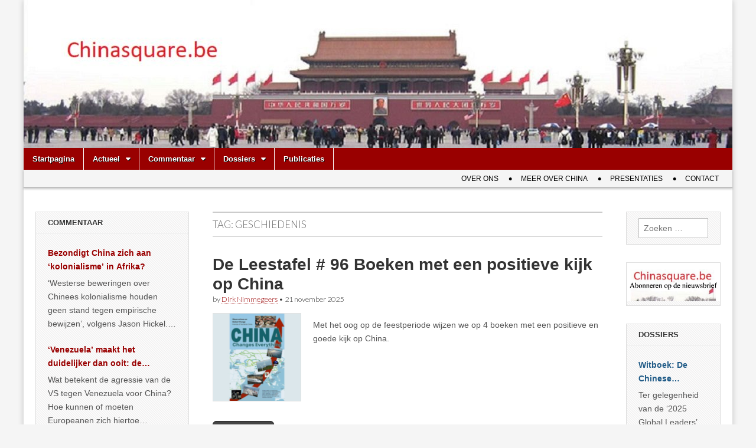

--- FILE ---
content_type: text/html; charset=UTF-8
request_url: https://www.chinasquare.be/tag/geschiedenis/
body_size: 22406
content:
<!DOCTYPE html>
<html lang="nl-BE">
<head>
	<meta charset="UTF-8" />
	<meta name="viewport" content="width=device-width, initial-scale=1.0" />
	<link rel="profile" href="http://gmpg.org/xfn/11" />
	<link rel="pingback" href="" />
	<meta name='robots' content='index, follow, max-image-preview:large, max-snippet:-1, max-video-preview:-1' />

	<!-- This site is optimized with the Yoast SEO plugin v26.7 - https://yoast.com/wordpress/plugins/seo/ -->
	<title>geschiedenis Archieven - Chinasquare.be</title>
	<link rel="canonical" href="https://www.chinasquare.be/tag/geschiedenis/" />
	<link rel="next" href="https://www.chinasquare.be/tag/geschiedenis/page/2/" />
	<meta property="og:locale" content="nl_BE" />
	<meta property="og:type" content="article" />
	<meta property="og:title" content="geschiedenis Archieven - Chinasquare.be" />
	<meta property="og:url" content="https://www.chinasquare.be/tag/geschiedenis/" />
	<meta property="og:site_name" content="Chinasquare.be" />
	<meta name="twitter:card" content="summary_large_image" />
	<script type="application/ld+json" class="yoast-schema-graph">{"@context":"https://schema.org","@graph":[{"@type":"CollectionPage","@id":"https://www.chinasquare.be/tag/geschiedenis/","url":"https://www.chinasquare.be/tag/geschiedenis/","name":"geschiedenis Archieven - Chinasquare.be","isPartOf":{"@id":"https://www.chinasquare.be/#website"},"primaryImageOfPage":{"@id":"https://www.chinasquare.be/tag/geschiedenis/#primaryimage"},"image":{"@id":"https://www.chinasquare.be/tag/geschiedenis/#primaryimage"},"thumbnailUrl":"https://www.chinasquare.be/wp-content/uploads/2025/11/China-changes-1.png","inLanguage":"nl-BE"},{"@type":"ImageObject","inLanguage":"nl-BE","@id":"https://www.chinasquare.be/tag/geschiedenis/#primaryimage","url":"https://www.chinasquare.be/wp-content/uploads/2025/11/China-changes-1.png","contentUrl":"https://www.chinasquare.be/wp-content/uploads/2025/11/China-changes-1.png","width":825,"height":510},{"@type":"WebSite","@id":"https://www.chinasquare.be/#website","url":"https://www.chinasquare.be/","name":"Chinasquare.be","description":"Een onafhankelijke infosite over China","publisher":{"@id":"https://www.chinasquare.be/#organization"},"potentialAction":[{"@type":"SearchAction","target":{"@type":"EntryPoint","urlTemplate":"https://www.chinasquare.be/?s={search_term_string}"},"query-input":{"@type":"PropertyValueSpecification","valueRequired":true,"valueName":"search_term_string"}}],"inLanguage":"nl-BE"},{"@type":"Organization","@id":"https://www.chinasquare.be/#organization","name":"Chinasquare","url":"https://www.chinasquare.be/","logo":{"@type":"ImageObject","inLanguage":"nl-BE","@id":"https://www.chinasquare.be/#/schema/logo/image/","url":"https://www.chinasquare.be/wp-content/uploads/2023/10/CSlogo.png","contentUrl":"https://www.chinasquare.be/wp-content/uploads/2023/10/CSlogo.png","width":363,"height":86,"caption":"Chinasquare"},"image":{"@id":"https://www.chinasquare.be/#/schema/logo/image/"},"sameAs":["https://www.facebook.com/redactie.chinasquare","https://www.linkedin.com/company/chinasquare/"]}]}</script>
	<!-- / Yoast SEO plugin. -->


<link rel='dns-prefetch' href='//www.chinasquare.be' />
<link rel='dns-prefetch' href='//fonts.googleapis.com' />
<link rel="alternate" type="application/rss+xml" title="Chinasquare.be &raquo; feed" href="https://www.chinasquare.be/feed/" />
<link rel="alternate" type="application/rss+xml" title="Chinasquare.be &raquo; reactiesfeed" href="https://www.chinasquare.be/comments/feed/" />
<link rel="alternate" type="application/rss+xml" title="Chinasquare.be &raquo; geschiedenis tagfeed" href="https://www.chinasquare.be/tag/geschiedenis/feed/" />
<style id='wp-img-auto-sizes-contain-inline-css' type='text/css'>
img:is([sizes=auto i],[sizes^="auto," i]){contain-intrinsic-size:3000px 1500px}
/*# sourceURL=wp-img-auto-sizes-contain-inline-css */
</style>
<style id='wp-emoji-styles-inline-css' type='text/css'>

	img.wp-smiley, img.emoji {
		display: inline !important;
		border: none !important;
		box-shadow: none !important;
		height: 1em !important;
		width: 1em !important;
		margin: 0 0.07em !important;
		vertical-align: -0.1em !important;
		background: none !important;
		padding: 0 !important;
	}
/*# sourceURL=wp-emoji-styles-inline-css */
</style>
<style id='wp-block-library-inline-css' type='text/css'>
:root{--wp-block-synced-color:#7a00df;--wp-block-synced-color--rgb:122,0,223;--wp-bound-block-color:var(--wp-block-synced-color);--wp-editor-canvas-background:#ddd;--wp-admin-theme-color:#007cba;--wp-admin-theme-color--rgb:0,124,186;--wp-admin-theme-color-darker-10:#006ba1;--wp-admin-theme-color-darker-10--rgb:0,107,160.5;--wp-admin-theme-color-darker-20:#005a87;--wp-admin-theme-color-darker-20--rgb:0,90,135;--wp-admin-border-width-focus:2px}@media (min-resolution:192dpi){:root{--wp-admin-border-width-focus:1.5px}}.wp-element-button{cursor:pointer}:root .has-very-light-gray-background-color{background-color:#eee}:root .has-very-dark-gray-background-color{background-color:#313131}:root .has-very-light-gray-color{color:#eee}:root .has-very-dark-gray-color{color:#313131}:root .has-vivid-green-cyan-to-vivid-cyan-blue-gradient-background{background:linear-gradient(135deg,#00d084,#0693e3)}:root .has-purple-crush-gradient-background{background:linear-gradient(135deg,#34e2e4,#4721fb 50%,#ab1dfe)}:root .has-hazy-dawn-gradient-background{background:linear-gradient(135deg,#faaca8,#dad0ec)}:root .has-subdued-olive-gradient-background{background:linear-gradient(135deg,#fafae1,#67a671)}:root .has-atomic-cream-gradient-background{background:linear-gradient(135deg,#fdd79a,#004a59)}:root .has-nightshade-gradient-background{background:linear-gradient(135deg,#330968,#31cdcf)}:root .has-midnight-gradient-background{background:linear-gradient(135deg,#020381,#2874fc)}:root{--wp--preset--font-size--normal:16px;--wp--preset--font-size--huge:42px}.has-regular-font-size{font-size:1em}.has-larger-font-size{font-size:2.625em}.has-normal-font-size{font-size:var(--wp--preset--font-size--normal)}.has-huge-font-size{font-size:var(--wp--preset--font-size--huge)}.has-text-align-center{text-align:center}.has-text-align-left{text-align:left}.has-text-align-right{text-align:right}.has-fit-text{white-space:nowrap!important}#end-resizable-editor-section{display:none}.aligncenter{clear:both}.items-justified-left{justify-content:flex-start}.items-justified-center{justify-content:center}.items-justified-right{justify-content:flex-end}.items-justified-space-between{justify-content:space-between}.screen-reader-text{border:0;clip-path:inset(50%);height:1px;margin:-1px;overflow:hidden;padding:0;position:absolute;width:1px;word-wrap:normal!important}.screen-reader-text:focus{background-color:#ddd;clip-path:none;color:#444;display:block;font-size:1em;height:auto;left:5px;line-height:normal;padding:15px 23px 14px;text-decoration:none;top:5px;width:auto;z-index:100000}html :where(.has-border-color){border-style:solid}html :where([style*=border-top-color]){border-top-style:solid}html :where([style*=border-right-color]){border-right-style:solid}html :where([style*=border-bottom-color]){border-bottom-style:solid}html :where([style*=border-left-color]){border-left-style:solid}html :where([style*=border-width]){border-style:solid}html :where([style*=border-top-width]){border-top-style:solid}html :where([style*=border-right-width]){border-right-style:solid}html :where([style*=border-bottom-width]){border-bottom-style:solid}html :where([style*=border-left-width]){border-left-style:solid}html :where(img[class*=wp-image-]){height:auto;max-width:100%}:where(figure){margin:0 0 1em}html :where(.is-position-sticky){--wp-admin--admin-bar--position-offset:var(--wp-admin--admin-bar--height,0px)}@media screen and (max-width:600px){html :where(.is-position-sticky){--wp-admin--admin-bar--position-offset:0px}}

/*# sourceURL=wp-block-library-inline-css */
</style><style id='wp-block-paragraph-inline-css' type='text/css'>
.is-small-text{font-size:.875em}.is-regular-text{font-size:1em}.is-large-text{font-size:2.25em}.is-larger-text{font-size:3em}.has-drop-cap:not(:focus):first-letter{float:left;font-size:8.4em;font-style:normal;font-weight:100;line-height:.68;margin:.05em .1em 0 0;text-transform:uppercase}body.rtl .has-drop-cap:not(:focus):first-letter{float:none;margin-left:.1em}p.has-drop-cap.has-background{overflow:hidden}:root :where(p.has-background){padding:1.25em 2.375em}:where(p.has-text-color:not(.has-link-color)) a{color:inherit}p.has-text-align-left[style*="writing-mode:vertical-lr"],p.has-text-align-right[style*="writing-mode:vertical-rl"]{rotate:180deg}
/*# sourceURL=https://www.chinasquare.be/wp-includes/blocks/paragraph/style.min.css */
</style>
<style id='wp-block-social-links-inline-css' type='text/css'>
.wp-block-social-links{background:none;box-sizing:border-box;margin-left:0;padding-left:0;padding-right:0;text-indent:0}.wp-block-social-links .wp-social-link a,.wp-block-social-links .wp-social-link a:hover{border-bottom:0;box-shadow:none;text-decoration:none}.wp-block-social-links .wp-social-link svg{height:1em;width:1em}.wp-block-social-links .wp-social-link span:not(.screen-reader-text){font-size:.65em;margin-left:.5em;margin-right:.5em}.wp-block-social-links.has-small-icon-size{font-size:16px}.wp-block-social-links,.wp-block-social-links.has-normal-icon-size{font-size:24px}.wp-block-social-links.has-large-icon-size{font-size:36px}.wp-block-social-links.has-huge-icon-size{font-size:48px}.wp-block-social-links.aligncenter{display:flex;justify-content:center}.wp-block-social-links.alignright{justify-content:flex-end}.wp-block-social-link{border-radius:9999px;display:block}@media not (prefers-reduced-motion){.wp-block-social-link{transition:transform .1s ease}}.wp-block-social-link{height:auto}.wp-block-social-link a{align-items:center;display:flex;line-height:0}.wp-block-social-link:hover{transform:scale(1.1)}.wp-block-social-links .wp-block-social-link.wp-social-link{display:inline-block;margin:0;padding:0}.wp-block-social-links .wp-block-social-link.wp-social-link .wp-block-social-link-anchor,.wp-block-social-links .wp-block-social-link.wp-social-link .wp-block-social-link-anchor svg,.wp-block-social-links .wp-block-social-link.wp-social-link .wp-block-social-link-anchor:active,.wp-block-social-links .wp-block-social-link.wp-social-link .wp-block-social-link-anchor:hover,.wp-block-social-links .wp-block-social-link.wp-social-link .wp-block-social-link-anchor:visited{color:currentColor;fill:currentColor}:where(.wp-block-social-links:not(.is-style-logos-only)) .wp-social-link{background-color:#f0f0f0;color:#444}:where(.wp-block-social-links:not(.is-style-logos-only)) .wp-social-link-amazon{background-color:#f90;color:#fff}:where(.wp-block-social-links:not(.is-style-logos-only)) .wp-social-link-bandcamp{background-color:#1ea0c3;color:#fff}:where(.wp-block-social-links:not(.is-style-logos-only)) .wp-social-link-behance{background-color:#0757fe;color:#fff}:where(.wp-block-social-links:not(.is-style-logos-only)) .wp-social-link-bluesky{background-color:#0a7aff;color:#fff}:where(.wp-block-social-links:not(.is-style-logos-only)) .wp-social-link-codepen{background-color:#1e1f26;color:#fff}:where(.wp-block-social-links:not(.is-style-logos-only)) .wp-social-link-deviantart{background-color:#02e49b;color:#fff}:where(.wp-block-social-links:not(.is-style-logos-only)) .wp-social-link-discord{background-color:#5865f2;color:#fff}:where(.wp-block-social-links:not(.is-style-logos-only)) .wp-social-link-dribbble{background-color:#e94c89;color:#fff}:where(.wp-block-social-links:not(.is-style-logos-only)) .wp-social-link-dropbox{background-color:#4280ff;color:#fff}:where(.wp-block-social-links:not(.is-style-logos-only)) .wp-social-link-etsy{background-color:#f45800;color:#fff}:where(.wp-block-social-links:not(.is-style-logos-only)) .wp-social-link-facebook{background-color:#0866ff;color:#fff}:where(.wp-block-social-links:not(.is-style-logos-only)) .wp-social-link-fivehundredpx{background-color:#000;color:#fff}:where(.wp-block-social-links:not(.is-style-logos-only)) .wp-social-link-flickr{background-color:#0461dd;color:#fff}:where(.wp-block-social-links:not(.is-style-logos-only)) .wp-social-link-foursquare{background-color:#e65678;color:#fff}:where(.wp-block-social-links:not(.is-style-logos-only)) .wp-social-link-github{background-color:#24292d;color:#fff}:where(.wp-block-social-links:not(.is-style-logos-only)) .wp-social-link-goodreads{background-color:#eceadd;color:#382110}:where(.wp-block-social-links:not(.is-style-logos-only)) .wp-social-link-google{background-color:#ea4434;color:#fff}:where(.wp-block-social-links:not(.is-style-logos-only)) .wp-social-link-gravatar{background-color:#1d4fc4;color:#fff}:where(.wp-block-social-links:not(.is-style-logos-only)) .wp-social-link-instagram{background-color:#f00075;color:#fff}:where(.wp-block-social-links:not(.is-style-logos-only)) .wp-social-link-lastfm{background-color:#e21b24;color:#fff}:where(.wp-block-social-links:not(.is-style-logos-only)) .wp-social-link-linkedin{background-color:#0d66c2;color:#fff}:where(.wp-block-social-links:not(.is-style-logos-only)) .wp-social-link-mastodon{background-color:#3288d4;color:#fff}:where(.wp-block-social-links:not(.is-style-logos-only)) .wp-social-link-medium{background-color:#000;color:#fff}:where(.wp-block-social-links:not(.is-style-logos-only)) .wp-social-link-meetup{background-color:#f6405f;color:#fff}:where(.wp-block-social-links:not(.is-style-logos-only)) .wp-social-link-patreon{background-color:#000;color:#fff}:where(.wp-block-social-links:not(.is-style-logos-only)) .wp-social-link-pinterest{background-color:#e60122;color:#fff}:where(.wp-block-social-links:not(.is-style-logos-only)) .wp-social-link-pocket{background-color:#ef4155;color:#fff}:where(.wp-block-social-links:not(.is-style-logos-only)) .wp-social-link-reddit{background-color:#ff4500;color:#fff}:where(.wp-block-social-links:not(.is-style-logos-only)) .wp-social-link-skype{background-color:#0478d7;color:#fff}:where(.wp-block-social-links:not(.is-style-logos-only)) .wp-social-link-snapchat{background-color:#fefc00;color:#fff;stroke:#000}:where(.wp-block-social-links:not(.is-style-logos-only)) .wp-social-link-soundcloud{background-color:#ff5600;color:#fff}:where(.wp-block-social-links:not(.is-style-logos-only)) .wp-social-link-spotify{background-color:#1bd760;color:#fff}:where(.wp-block-social-links:not(.is-style-logos-only)) .wp-social-link-telegram{background-color:#2aabee;color:#fff}:where(.wp-block-social-links:not(.is-style-logos-only)) .wp-social-link-threads{background-color:#000;color:#fff}:where(.wp-block-social-links:not(.is-style-logos-only)) .wp-social-link-tiktok{background-color:#000;color:#fff}:where(.wp-block-social-links:not(.is-style-logos-only)) .wp-social-link-tumblr{background-color:#011835;color:#fff}:where(.wp-block-social-links:not(.is-style-logos-only)) .wp-social-link-twitch{background-color:#6440a4;color:#fff}:where(.wp-block-social-links:not(.is-style-logos-only)) .wp-social-link-twitter{background-color:#1da1f2;color:#fff}:where(.wp-block-social-links:not(.is-style-logos-only)) .wp-social-link-vimeo{background-color:#1eb7ea;color:#fff}:where(.wp-block-social-links:not(.is-style-logos-only)) .wp-social-link-vk{background-color:#4680c2;color:#fff}:where(.wp-block-social-links:not(.is-style-logos-only)) .wp-social-link-wordpress{background-color:#3499cd;color:#fff}:where(.wp-block-social-links:not(.is-style-logos-only)) .wp-social-link-whatsapp{background-color:#25d366;color:#fff}:where(.wp-block-social-links:not(.is-style-logos-only)) .wp-social-link-x{background-color:#000;color:#fff}:where(.wp-block-social-links:not(.is-style-logos-only)) .wp-social-link-yelp{background-color:#d32422;color:#fff}:where(.wp-block-social-links:not(.is-style-logos-only)) .wp-social-link-youtube{background-color:red;color:#fff}:where(.wp-block-social-links.is-style-logos-only) .wp-social-link{background:none}:where(.wp-block-social-links.is-style-logos-only) .wp-social-link svg{height:1.25em;width:1.25em}:where(.wp-block-social-links.is-style-logos-only) .wp-social-link-amazon{color:#f90}:where(.wp-block-social-links.is-style-logos-only) .wp-social-link-bandcamp{color:#1ea0c3}:where(.wp-block-social-links.is-style-logos-only) .wp-social-link-behance{color:#0757fe}:where(.wp-block-social-links.is-style-logos-only) .wp-social-link-bluesky{color:#0a7aff}:where(.wp-block-social-links.is-style-logos-only) .wp-social-link-codepen{color:#1e1f26}:where(.wp-block-social-links.is-style-logos-only) .wp-social-link-deviantart{color:#02e49b}:where(.wp-block-social-links.is-style-logos-only) .wp-social-link-discord{color:#5865f2}:where(.wp-block-social-links.is-style-logos-only) .wp-social-link-dribbble{color:#e94c89}:where(.wp-block-social-links.is-style-logos-only) .wp-social-link-dropbox{color:#4280ff}:where(.wp-block-social-links.is-style-logos-only) .wp-social-link-etsy{color:#f45800}:where(.wp-block-social-links.is-style-logos-only) .wp-social-link-facebook{color:#0866ff}:where(.wp-block-social-links.is-style-logos-only) .wp-social-link-fivehundredpx{color:#000}:where(.wp-block-social-links.is-style-logos-only) .wp-social-link-flickr{color:#0461dd}:where(.wp-block-social-links.is-style-logos-only) .wp-social-link-foursquare{color:#e65678}:where(.wp-block-social-links.is-style-logos-only) .wp-social-link-github{color:#24292d}:where(.wp-block-social-links.is-style-logos-only) .wp-social-link-goodreads{color:#382110}:where(.wp-block-social-links.is-style-logos-only) .wp-social-link-google{color:#ea4434}:where(.wp-block-social-links.is-style-logos-only) .wp-social-link-gravatar{color:#1d4fc4}:where(.wp-block-social-links.is-style-logos-only) .wp-social-link-instagram{color:#f00075}:where(.wp-block-social-links.is-style-logos-only) .wp-social-link-lastfm{color:#e21b24}:where(.wp-block-social-links.is-style-logos-only) .wp-social-link-linkedin{color:#0d66c2}:where(.wp-block-social-links.is-style-logos-only) .wp-social-link-mastodon{color:#3288d4}:where(.wp-block-social-links.is-style-logos-only) .wp-social-link-medium{color:#000}:where(.wp-block-social-links.is-style-logos-only) .wp-social-link-meetup{color:#f6405f}:where(.wp-block-social-links.is-style-logos-only) .wp-social-link-patreon{color:#000}:where(.wp-block-social-links.is-style-logos-only) .wp-social-link-pinterest{color:#e60122}:where(.wp-block-social-links.is-style-logos-only) .wp-social-link-pocket{color:#ef4155}:where(.wp-block-social-links.is-style-logos-only) .wp-social-link-reddit{color:#ff4500}:where(.wp-block-social-links.is-style-logos-only) .wp-social-link-skype{color:#0478d7}:where(.wp-block-social-links.is-style-logos-only) .wp-social-link-snapchat{color:#fff;stroke:#000}:where(.wp-block-social-links.is-style-logos-only) .wp-social-link-soundcloud{color:#ff5600}:where(.wp-block-social-links.is-style-logos-only) .wp-social-link-spotify{color:#1bd760}:where(.wp-block-social-links.is-style-logos-only) .wp-social-link-telegram{color:#2aabee}:where(.wp-block-social-links.is-style-logos-only) .wp-social-link-threads{color:#000}:where(.wp-block-social-links.is-style-logos-only) .wp-social-link-tiktok{color:#000}:where(.wp-block-social-links.is-style-logos-only) .wp-social-link-tumblr{color:#011835}:where(.wp-block-social-links.is-style-logos-only) .wp-social-link-twitch{color:#6440a4}:where(.wp-block-social-links.is-style-logos-only) .wp-social-link-twitter{color:#1da1f2}:where(.wp-block-social-links.is-style-logos-only) .wp-social-link-vimeo{color:#1eb7ea}:where(.wp-block-social-links.is-style-logos-only) .wp-social-link-vk{color:#4680c2}:where(.wp-block-social-links.is-style-logos-only) .wp-social-link-whatsapp{color:#25d366}:where(.wp-block-social-links.is-style-logos-only) .wp-social-link-wordpress{color:#3499cd}:where(.wp-block-social-links.is-style-logos-only) .wp-social-link-x{color:#000}:where(.wp-block-social-links.is-style-logos-only) .wp-social-link-yelp{color:#d32422}:where(.wp-block-social-links.is-style-logos-only) .wp-social-link-youtube{color:red}.wp-block-social-links.is-style-pill-shape .wp-social-link{width:auto}:root :where(.wp-block-social-links .wp-social-link a){padding:.25em}:root :where(.wp-block-social-links.is-style-logos-only .wp-social-link a){padding:0}:root :where(.wp-block-social-links.is-style-pill-shape .wp-social-link a){padding-left:.6666666667em;padding-right:.6666666667em}.wp-block-social-links:not(.has-icon-color):not(.has-icon-background-color) .wp-social-link-snapchat .wp-block-social-link-label{color:#000}
/*# sourceURL=https://www.chinasquare.be/wp-includes/blocks/social-links/style.min.css */
</style>
<style id='global-styles-inline-css' type='text/css'>
:root{--wp--preset--aspect-ratio--square: 1;--wp--preset--aspect-ratio--4-3: 4/3;--wp--preset--aspect-ratio--3-4: 3/4;--wp--preset--aspect-ratio--3-2: 3/2;--wp--preset--aspect-ratio--2-3: 2/3;--wp--preset--aspect-ratio--16-9: 16/9;--wp--preset--aspect-ratio--9-16: 9/16;--wp--preset--color--black: #000000;--wp--preset--color--cyan-bluish-gray: #abb8c3;--wp--preset--color--white: #ffffff;--wp--preset--color--pale-pink: #f78da7;--wp--preset--color--vivid-red: #cf2e2e;--wp--preset--color--luminous-vivid-orange: #ff6900;--wp--preset--color--luminous-vivid-amber: #fcb900;--wp--preset--color--light-green-cyan: #7bdcb5;--wp--preset--color--vivid-green-cyan: #00d084;--wp--preset--color--pale-cyan-blue: #8ed1fc;--wp--preset--color--vivid-cyan-blue: #0693e3;--wp--preset--color--vivid-purple: #9b51e0;--wp--preset--gradient--vivid-cyan-blue-to-vivid-purple: linear-gradient(135deg,rgb(6,147,227) 0%,rgb(155,81,224) 100%);--wp--preset--gradient--light-green-cyan-to-vivid-green-cyan: linear-gradient(135deg,rgb(122,220,180) 0%,rgb(0,208,130) 100%);--wp--preset--gradient--luminous-vivid-amber-to-luminous-vivid-orange: linear-gradient(135deg,rgb(252,185,0) 0%,rgb(255,105,0) 100%);--wp--preset--gradient--luminous-vivid-orange-to-vivid-red: linear-gradient(135deg,rgb(255,105,0) 0%,rgb(207,46,46) 100%);--wp--preset--gradient--very-light-gray-to-cyan-bluish-gray: linear-gradient(135deg,rgb(238,238,238) 0%,rgb(169,184,195) 100%);--wp--preset--gradient--cool-to-warm-spectrum: linear-gradient(135deg,rgb(74,234,220) 0%,rgb(151,120,209) 20%,rgb(207,42,186) 40%,rgb(238,44,130) 60%,rgb(251,105,98) 80%,rgb(254,248,76) 100%);--wp--preset--gradient--blush-light-purple: linear-gradient(135deg,rgb(255,206,236) 0%,rgb(152,150,240) 100%);--wp--preset--gradient--blush-bordeaux: linear-gradient(135deg,rgb(254,205,165) 0%,rgb(254,45,45) 50%,rgb(107,0,62) 100%);--wp--preset--gradient--luminous-dusk: linear-gradient(135deg,rgb(255,203,112) 0%,rgb(199,81,192) 50%,rgb(65,88,208) 100%);--wp--preset--gradient--pale-ocean: linear-gradient(135deg,rgb(255,245,203) 0%,rgb(182,227,212) 50%,rgb(51,167,181) 100%);--wp--preset--gradient--electric-grass: linear-gradient(135deg,rgb(202,248,128) 0%,rgb(113,206,126) 100%);--wp--preset--gradient--midnight: linear-gradient(135deg,rgb(2,3,129) 0%,rgb(40,116,252) 100%);--wp--preset--font-size--small: 13px;--wp--preset--font-size--medium: 20px;--wp--preset--font-size--large: 36px;--wp--preset--font-size--x-large: 42px;--wp--preset--spacing--20: 0.44rem;--wp--preset--spacing--30: 0.67rem;--wp--preset--spacing--40: 1rem;--wp--preset--spacing--50: 1.5rem;--wp--preset--spacing--60: 2.25rem;--wp--preset--spacing--70: 3.38rem;--wp--preset--spacing--80: 5.06rem;--wp--preset--shadow--natural: 6px 6px 9px rgba(0, 0, 0, 0.2);--wp--preset--shadow--deep: 12px 12px 50px rgba(0, 0, 0, 0.4);--wp--preset--shadow--sharp: 6px 6px 0px rgba(0, 0, 0, 0.2);--wp--preset--shadow--outlined: 6px 6px 0px -3px rgb(255, 255, 255), 6px 6px rgb(0, 0, 0);--wp--preset--shadow--crisp: 6px 6px 0px rgb(0, 0, 0);}:where(.is-layout-flex){gap: 0.5em;}:where(.is-layout-grid){gap: 0.5em;}body .is-layout-flex{display: flex;}.is-layout-flex{flex-wrap: wrap;align-items: center;}.is-layout-flex > :is(*, div){margin: 0;}body .is-layout-grid{display: grid;}.is-layout-grid > :is(*, div){margin: 0;}:where(.wp-block-columns.is-layout-flex){gap: 2em;}:where(.wp-block-columns.is-layout-grid){gap: 2em;}:where(.wp-block-post-template.is-layout-flex){gap: 1.25em;}:where(.wp-block-post-template.is-layout-grid){gap: 1.25em;}.has-black-color{color: var(--wp--preset--color--black) !important;}.has-cyan-bluish-gray-color{color: var(--wp--preset--color--cyan-bluish-gray) !important;}.has-white-color{color: var(--wp--preset--color--white) !important;}.has-pale-pink-color{color: var(--wp--preset--color--pale-pink) !important;}.has-vivid-red-color{color: var(--wp--preset--color--vivid-red) !important;}.has-luminous-vivid-orange-color{color: var(--wp--preset--color--luminous-vivid-orange) !important;}.has-luminous-vivid-amber-color{color: var(--wp--preset--color--luminous-vivid-amber) !important;}.has-light-green-cyan-color{color: var(--wp--preset--color--light-green-cyan) !important;}.has-vivid-green-cyan-color{color: var(--wp--preset--color--vivid-green-cyan) !important;}.has-pale-cyan-blue-color{color: var(--wp--preset--color--pale-cyan-blue) !important;}.has-vivid-cyan-blue-color{color: var(--wp--preset--color--vivid-cyan-blue) !important;}.has-vivid-purple-color{color: var(--wp--preset--color--vivid-purple) !important;}.has-black-background-color{background-color: var(--wp--preset--color--black) !important;}.has-cyan-bluish-gray-background-color{background-color: var(--wp--preset--color--cyan-bluish-gray) !important;}.has-white-background-color{background-color: var(--wp--preset--color--white) !important;}.has-pale-pink-background-color{background-color: var(--wp--preset--color--pale-pink) !important;}.has-vivid-red-background-color{background-color: var(--wp--preset--color--vivid-red) !important;}.has-luminous-vivid-orange-background-color{background-color: var(--wp--preset--color--luminous-vivid-orange) !important;}.has-luminous-vivid-amber-background-color{background-color: var(--wp--preset--color--luminous-vivid-amber) !important;}.has-light-green-cyan-background-color{background-color: var(--wp--preset--color--light-green-cyan) !important;}.has-vivid-green-cyan-background-color{background-color: var(--wp--preset--color--vivid-green-cyan) !important;}.has-pale-cyan-blue-background-color{background-color: var(--wp--preset--color--pale-cyan-blue) !important;}.has-vivid-cyan-blue-background-color{background-color: var(--wp--preset--color--vivid-cyan-blue) !important;}.has-vivid-purple-background-color{background-color: var(--wp--preset--color--vivid-purple) !important;}.has-black-border-color{border-color: var(--wp--preset--color--black) !important;}.has-cyan-bluish-gray-border-color{border-color: var(--wp--preset--color--cyan-bluish-gray) !important;}.has-white-border-color{border-color: var(--wp--preset--color--white) !important;}.has-pale-pink-border-color{border-color: var(--wp--preset--color--pale-pink) !important;}.has-vivid-red-border-color{border-color: var(--wp--preset--color--vivid-red) !important;}.has-luminous-vivid-orange-border-color{border-color: var(--wp--preset--color--luminous-vivid-orange) !important;}.has-luminous-vivid-amber-border-color{border-color: var(--wp--preset--color--luminous-vivid-amber) !important;}.has-light-green-cyan-border-color{border-color: var(--wp--preset--color--light-green-cyan) !important;}.has-vivid-green-cyan-border-color{border-color: var(--wp--preset--color--vivid-green-cyan) !important;}.has-pale-cyan-blue-border-color{border-color: var(--wp--preset--color--pale-cyan-blue) !important;}.has-vivid-cyan-blue-border-color{border-color: var(--wp--preset--color--vivid-cyan-blue) !important;}.has-vivid-purple-border-color{border-color: var(--wp--preset--color--vivid-purple) !important;}.has-vivid-cyan-blue-to-vivid-purple-gradient-background{background: var(--wp--preset--gradient--vivid-cyan-blue-to-vivid-purple) !important;}.has-light-green-cyan-to-vivid-green-cyan-gradient-background{background: var(--wp--preset--gradient--light-green-cyan-to-vivid-green-cyan) !important;}.has-luminous-vivid-amber-to-luminous-vivid-orange-gradient-background{background: var(--wp--preset--gradient--luminous-vivid-amber-to-luminous-vivid-orange) !important;}.has-luminous-vivid-orange-to-vivid-red-gradient-background{background: var(--wp--preset--gradient--luminous-vivid-orange-to-vivid-red) !important;}.has-very-light-gray-to-cyan-bluish-gray-gradient-background{background: var(--wp--preset--gradient--very-light-gray-to-cyan-bluish-gray) !important;}.has-cool-to-warm-spectrum-gradient-background{background: var(--wp--preset--gradient--cool-to-warm-spectrum) !important;}.has-blush-light-purple-gradient-background{background: var(--wp--preset--gradient--blush-light-purple) !important;}.has-blush-bordeaux-gradient-background{background: var(--wp--preset--gradient--blush-bordeaux) !important;}.has-luminous-dusk-gradient-background{background: var(--wp--preset--gradient--luminous-dusk) !important;}.has-pale-ocean-gradient-background{background: var(--wp--preset--gradient--pale-ocean) !important;}.has-electric-grass-gradient-background{background: var(--wp--preset--gradient--electric-grass) !important;}.has-midnight-gradient-background{background: var(--wp--preset--gradient--midnight) !important;}.has-small-font-size{font-size: var(--wp--preset--font-size--small) !important;}.has-medium-font-size{font-size: var(--wp--preset--font-size--medium) !important;}.has-large-font-size{font-size: var(--wp--preset--font-size--large) !important;}.has-x-large-font-size{font-size: var(--wp--preset--font-size--x-large) !important;}
/*# sourceURL=global-styles-inline-css */
</style>

<style id='classic-theme-styles-inline-css' type='text/css'>
/*! This file is auto-generated */
.wp-block-button__link{color:#fff;background-color:#32373c;border-radius:9999px;box-shadow:none;text-decoration:none;padding:calc(.667em + 2px) calc(1.333em + 2px);font-size:1.125em}.wp-block-file__button{background:#32373c;color:#fff;text-decoration:none}
/*# sourceURL=/wp-includes/css/classic-themes.min.css */
</style>
<link rel='stylesheet' id='SFSImainCss-css' href='https://www.chinasquare.be/wp-content/plugins/ultimate-social-media-icons/css/sfsi-style.css?ver=2.9.6' type='text/css' media='all' />
<link rel='stylesheet' id='google_fonts-css' href='//fonts.googleapis.com/css?family=Cantata+One|Lato:300,700' type='text/css' media='all' />
<link rel='stylesheet' id='theme_stylesheet-css' href='https://www.chinasquare.be/wp-content/themes/magazine-basic/style.css?ver=6.9' type='text/css' media='all' />
<link rel='stylesheet' id='font_awesome-css' href='https://www.chinasquare.be/wp-content/themes/magazine-basic/library/css/font-awesome.css?ver=4.7.0' type='text/css' media='all' />
<script type="text/javascript" src="https://www.chinasquare.be/wp-includes/js/jquery/jquery.min.js?ver=3.7.1" id="jquery-core-js"></script>
<script type="text/javascript" src="https://www.chinasquare.be/wp-includes/js/jquery/jquery-migrate.min.js?ver=3.4.1" id="jquery-migrate-js"></script>
<link rel="https://api.w.org/" href="https://www.chinasquare.be/wp-json/" /><link rel="alternate" title="JSON" type="application/json" href="https://www.chinasquare.be/wp-json/wp/v2/tags/353" /><link rel="EditURI" type="application/rsd+xml" title="RSD" href="https://www.chinasquare.be/xmlrpc.php?rsd" />
<meta name="generator" content="WordPress 6.9" />
<style>
		#category-posts-2-internal ul {padding: 0;}
#category-posts-2-internal .cat-post-item img {max-width: initial; max-height: initial; margin: initial;}
#category-posts-2-internal .cat-post-author {margin-bottom: 0;}
#category-posts-2-internal .cat-post-thumbnail {margin: 5px 10px 5px 0;}
#category-posts-2-internal .cat-post-item:before {content: ""; clear: both;}
#category-posts-2-internal .cat-post-excerpt-more {display: inline-block;}
#category-posts-2-internal .cat-post-item {list-style: none; margin: 3px 0 10px; padding: 3px 0;}
#category-posts-2-internal .cat-post-current .cat-post-title {font-weight: bold; text-transform: uppercase;}
#category-posts-2-internal [class*=cat-post-tax] {font-size: 0.85em;}
#category-posts-2-internal [class*=cat-post-tax] * {display:inline-block;}
#category-posts-2-internal .cat-post-item:after {content: ""; display: table;	clear: both;}
#category-posts-2-internal .cat-post-item .cat-post-title {overflow: hidden;text-overflow: ellipsis;white-space: initial;display: -webkit-box;-webkit-line-clamp: 2;-webkit-box-orient: vertical;padding-bottom: 0 !important;}
#category-posts-2-internal .cpwp-wrap-text p {display: inline;}
#category-posts-2-internal .cat-post-item .cpwp-wrap-text {overflow: hidden;text-overflow: ellipsis;white-space: initial;display: -webkit-box;-webkit-line-clamp: 4;-webkit-box-orient: vertical;padding-bottom: 0 !important;}
#category-posts-2-internal p.cpwp-excerpt-text {min-width: 120px;}
#category-posts-2-internal .cat-post-item:after {content: ""; display: table;	clear: both;}
#category-posts-2-internal .cat-post-thumbnail {display:block; float:left; margin:5px 10px 5px 0;}
#category-posts-2-internal .cat-post-crop {overflow:hidden;display:block;}
#category-posts-2-internal p {margin:5px 0 0 0}
#category-posts-2-internal li > div {margin:5px 0 0 0; clear:both;}
#category-posts-2-internal .dashicons {vertical-align:middle;}
#category-posts-7-internal ul {padding: 0;}
#category-posts-7-internal .cat-post-item img {max-width: initial; max-height: initial; margin: initial;}
#category-posts-7-internal .cat-post-author {margin-bottom: 0;}
#category-posts-7-internal .cat-post-thumbnail {margin: 5px 10px 5px 0;}
#category-posts-7-internal .cat-post-item:before {content: ""; clear: both;}
#category-posts-7-internal .cat-post-excerpt-more {display: inline-block;}
#category-posts-7-internal .cat-post-item {list-style: none; margin: 3px 0 10px; padding: 3px 0;}
#category-posts-7-internal .cat-post-current .cat-post-title {font-weight: bold; text-transform: uppercase;}
#category-posts-7-internal [class*=cat-post-tax] {font-size: 0.85em;}
#category-posts-7-internal [class*=cat-post-tax] * {display:inline-block;}
#category-posts-7-internal .cat-post-item:after {content: ""; display: table;	clear: both;}
#category-posts-7-internal .cat-post-item .cat-post-title {overflow: hidden;text-overflow: ellipsis;white-space: initial;display: -webkit-box;-webkit-line-clamp: 2;-webkit-box-orient: vertical;padding-bottom: 0 !important;}
#category-posts-7-internal .cat-post-item:after {content: ""; display: table;	clear: both;}
#category-posts-7-internal .cat-post-thumbnail {display:block; float:left; margin:5px 10px 5px 0;}
#category-posts-7-internal .cat-post-crop {overflow:hidden;display:block;}
#category-posts-7-internal p {margin:5px 0 0 0}
#category-posts-7-internal li > div {margin:5px 0 0 0; clear:both;}
#category-posts-7-internal .dashicons {vertical-align:middle;}
#category-posts-7-internal .cat-post-thumbnail .cat-post-crop img {height: 150px;}
#category-posts-7-internal .cat-post-thumbnail .cat-post-crop img {width: 150px;}
#category-posts-7-internal .cat-post-thumbnail .cat-post-crop img {object-fit: cover; max-width: 100%; display: block;}
#category-posts-7-internal .cat-post-thumbnail .cat-post-crop-not-supported img {width: 100%;}
#category-posts-7-internal .cat-post-thumbnail {max-width:100%;}
#category-posts-7-internal .cat-post-item img {margin: initial;}
#category-posts-4-internal ul {padding: 0;}
#category-posts-4-internal .cat-post-item img {max-width: initial; max-height: initial; margin: initial;}
#category-posts-4-internal .cat-post-author {margin-bottom: 0;}
#category-posts-4-internal .cat-post-thumbnail {margin: 5px 10px 5px 0;}
#category-posts-4-internal .cat-post-item:before {content: ""; clear: both;}
#category-posts-4-internal .cat-post-excerpt-more {display: inline-block;}
#category-posts-4-internal .cat-post-item {list-style: none; margin: 3px 0 10px; padding: 3px 0;}
#category-posts-4-internal .cat-post-current .cat-post-title {font-weight: bold; text-transform: uppercase;}
#category-posts-4-internal [class*=cat-post-tax] {font-size: 0.85em;}
#category-posts-4-internal [class*=cat-post-tax] * {display:inline-block;}
#category-posts-4-internal .cat-post-item:after {content: ""; display: table;	clear: both;}
#category-posts-4-internal .cat-post-item .cat-post-title {overflow: hidden;text-overflow: ellipsis;white-space: initial;display: -webkit-box;-webkit-line-clamp: 2;-webkit-box-orient: vertical;padding-bottom: 0 !important;}
#category-posts-4-internal .cpwp-wrap-text p {display: inline;}
#category-posts-4-internal .cat-post-item .cpwp-wrap-text {overflow: hidden;text-overflow: ellipsis;white-space: initial;display: -webkit-box;-webkit-line-clamp: 4;-webkit-box-orient: vertical;padding-bottom: 0 !important;}
#category-posts-4-internal p.cpwp-excerpt-text {min-width: 120px;}
#category-posts-4-internal .cat-post-item:after {content: ""; display: table;	clear: both;}
#category-posts-4-internal .cat-post-thumbnail {display:block; float:left; margin:5px 10px 5px 0;}
#category-posts-4-internal .cat-post-crop {overflow:hidden;display:block;}
#category-posts-4-internal p {margin:5px 0 0 0}
#category-posts-4-internal li > div {margin:5px 0 0 0; clear:both;}
#category-posts-4-internal .dashicons {vertical-align:middle;}
</style>
		<meta name="follow.[base64]" content="pRmm4pGfHTNEYHlajSnG"/><!-- Analytics by WP Statistics - https://wp-statistics.com -->
<style>
#site-title a,#site-description{position:absolute !important;clip:rect(1px 1px 1px 1px);clip:rect(1px, 1px, 1px, 1px)}
#page{background-color:#ffffff}
.entry-meta a,.entry-content a,.widget a{color:#990000}
</style>
	<link rel="icon" href="https://www.chinasquare.be/wp-content/uploads/2018/08/cropped-bg_top_ok-3-32x32.jpg" sizes="32x32" />
<link rel="icon" href="https://www.chinasquare.be/wp-content/uploads/2018/08/cropped-bg_top_ok-3-192x192.jpg" sizes="192x192" />
<link rel="apple-touch-icon" href="https://www.chinasquare.be/wp-content/uploads/2018/08/cropped-bg_top_ok-3-180x180.jpg" />
<meta name="msapplication-TileImage" content="https://www.chinasquare.be/wp-content/uploads/2018/08/cropped-bg_top_ok-3-270x270.jpg" />
		<style type="text/css" id="wp-custom-css">
			body {	
	background-color:whitesmoke;
}
h4{
	font-size:16px;
}
h3, h4, a {
	color:#990000;
}
h1, h2, h3, h4, h5    {
	font-family:"Source Sans Pro", sans-serif;
	font-weight:bold;
}
.menus, .menus ul ul {
	background-color:#990000;
}
.recentcomments a {
	color:#205B87;
}
#reply-title {
	color: #000;
}
.entry-title a {
	font-family: "Source Sans Pro", sans-serif;
	font-weight:bold;
}
#site-sub-navigation{
	text-align:right;
	background-color:whitesmoke;
}
#site-navigation {
	font-family: Arial, sans-serif;
	font-weight:bold;
}
.widget ul {
    padding: 0 20px 0 20px;
	 list-style-type:none;
}
.widget-title {
	color:#333;
	font-weight:bold;
}

.widget #category-posts-2-internal a.cat-post-title {
	font-weight:bold;
}

.widget #category-posts-4-internal .cat-post-title {
	font-weight:bold;
	color:#205B87;	
}

.widget #category-posts-5-internal .cat-post-title {
	color:#205B87;
}
		</style>
		</head>

<body class="archive tag tag-geschiedenis tag-353 wp-theme-magazine-basic sfsi_actvite_theme_default">
	<div id="page" class="grid  ">
		<header id="header" class="row" role="banner">
			<div class="c12">
				<div id="mobile-menu">
					<a href="#" class="left-menu"><i class="fa fa-reorder"></i></a>
					<a href="#"><i class="fa fa-search"></i></a>
				</div>
				<div id="drop-down-search"><form role="search" method="get" class="search-form" action="https://www.chinasquare.be/">
				<label>
					<span class="screen-reader-text">Zoeken naar:</span>
					<input type="search" class="search-field" placeholder="Zoeken &hellip;" value="" name="s" />
				</label>
				<input type="submit" class="search-submit" value="Zoeken" />
			</form></div>

								<div class="title-logo-wrapper remove">
										<div class="header-group">
												<div id="site-title"><a href="https://www.chinasquare.be" title="Chinasquare.be" rel="home">Chinasquare.be</a></div>
											</div>
				</div>

									<a href="https://www.chinasquare.be" title="Chinasquare.be" rel="home"><img id="header-img" src="https://www.chinasquare.be/wp-content/uploads/2022/05/cropped-bg_top_ok-2.jpg" width="1200" height="251" alt="" /></a>
					
				<div id="nav-wrapper">
					<div class="nav-content">
						<nav id="site-navigation" class="menus clearfix" role="navigation">
							<h3 class="screen-reader-text">Main menu</h3>
							<a class="screen-reader-text" href="#primary" title="Skip to content">Skip to content</a>
							<div id="main-menu" class="menu-hoofdmenu-container"><ul id="menu-hoofdmenu" class="menu"><li id="menu-item-87931" class="menu-item menu-item-type-custom menu-item-object-custom menu-item-home menu-item-87931"><a href="https://www.chinasquare.be/">Startpagina</a>
<li id="menu-item-87764" class="menu-item menu-item-type-taxonomy menu-item-object-category menu-item-has-children sub-menu-parent menu-item-87764"><a href="https://www.chinasquare.be/category/actueel-nieuws/">Actueel</a>
<ul class="sub-menu">
	<li id="menu-item-87642" class="menu-item menu-item-type-taxonomy menu-item-object-category menu-item-87642"><a href="https://www.chinasquare.be/category/actueel-nieuws/algemeen/">Algemeen</a>
	<li id="menu-item-87695" class="menu-item menu-item-type-taxonomy menu-item-object-category menu-item-87695"><a href="https://www.chinasquare.be/category/actueel-nieuws/beleid-actueel/">Beleid</a>
	<li id="menu-item-96759" class="menu-item menu-item-type-taxonomy menu-item-object-category menu-item-96759"><a href="https://www.chinasquare.be/category/actueel-nieuws/internationaal-actueel-nieuws/">Internationaal</a>
	<li id="menu-item-87696" class="menu-item menu-item-type-taxonomy menu-item-object-category menu-item-87696"><a href="https://www.chinasquare.be/category/actueel-nieuws/economiefinancies-actueel/">Eco-fin</a>
	<li id="menu-item-87703" class="menu-item menu-item-type-taxonomy menu-item-object-category menu-item-87703"><a href="https://www.chinasquare.be/category/actueel-nieuws/landelijk-ruraal-actueel/">Landelijk</a>
	<li id="menu-item-87647" class="menu-item menu-item-type-taxonomy menu-item-object-category menu-item-87647"><a href="https://www.chinasquare.be/category/actueel-nieuws/maatschappij-actueel/">Maatschappij</a>
	<li id="menu-item-87697" class="menu-item menu-item-type-taxonomy menu-item-object-category menu-item-87697"><a href="https://www.chinasquare.be/category/actueel-nieuws/milieu-actueel/">Milieu</a>
	<li id="menu-item-87698" class="menu-item menu-item-type-taxonomy menu-item-object-category menu-item-87698"><a href="https://www.chinasquare.be/category/actueel-nieuws/militair-actueel/">Militair</a>
	<li id="menu-item-87699" class="menu-item menu-item-type-taxonomy menu-item-object-category menu-item-87699"><a href="https://www.chinasquare.be/category/actueel-nieuws/onderwijs-cultuur-actueel/">Onderwijs-Cultuur</a>
	<li id="menu-item-87705" class="menu-item menu-item-type-taxonomy menu-item-object-category menu-item-87705"><a href="https://www.chinasquare.be/category/actueel-nieuws/sociale-zekerheid-actueel/">Sociale zekerheid</a>
	<li id="menu-item-87706" class="menu-item menu-item-type-taxonomy menu-item-object-category menu-item-87706"><a href="https://www.chinasquare.be/category/actueel-nieuws/stad-regio-actueel/">Stad &#038; Regio</a>
	<li id="menu-item-87707" class="menu-item menu-item-type-taxonomy menu-item-object-category menu-item-87707"><a href="https://www.chinasquare.be/category/actueel-nieuws/wet-recht-actueel/">Wet &#038; Recht</a>
</ul>

<li id="menu-item-87651" class="menu-item menu-item-type-taxonomy menu-item-object-category menu-item-has-children sub-menu-parent menu-item-87651"><a href="https://www.chinasquare.be/category/achtergrond/">Commentaar</a>
<ul class="sub-menu">
	<li id="menu-item-87652" class="menu-item menu-item-type-taxonomy menu-item-object-category menu-item-87652"><a href="https://www.chinasquare.be/category/achtergrond/algemeen-commentaar-debat/">Algemeen</a>
	<li id="menu-item-87653" class="menu-item menu-item-type-taxonomy menu-item-object-category menu-item-87653"><a href="https://www.chinasquare.be/category/achtergrond/beleid-commentaar-debat/">Beleid</a>
	<li id="menu-item-87654" class="menu-item menu-item-type-taxonomy menu-item-object-category menu-item-87654"><a href="https://www.chinasquare.be/category/achtergrond/economiefinancieel-commentaar-debat/">Eco-fin</a>
	<li id="menu-item-87655" class="menu-item menu-item-type-taxonomy menu-item-object-category menu-item-87655"><a href="https://www.chinasquare.be/category/achtergrond/internationaal-achtergrond/">Internationaal</a>
	<li id="menu-item-87656" class="menu-item menu-item-type-taxonomy menu-item-object-category menu-item-87656"><a href="https://www.chinasquare.be/category/achtergrond/maatschappij-commentaar-debat/">Maatschappij</a>
	<li id="menu-item-87657" class="menu-item menu-item-type-taxonomy menu-item-object-category menu-item-87657"><a href="https://www.chinasquare.be/category/achtergrond/milieu-commentaar-debat/">Milieu</a>
	<li id="menu-item-87658" class="menu-item menu-item-type-taxonomy menu-item-object-category menu-item-87658"><a href="https://www.chinasquare.be/category/achtergrond/militair-commentaar-debat/">Militair</a>
	<li id="menu-item-87659" class="menu-item menu-item-type-taxonomy menu-item-object-category menu-item-87659"><a href="https://www.chinasquare.be/category/achtergrond/onderwijs-cultuur-commentaar-debat/">Onderwijs &#038; Cultuur</a>
	<li id="menu-item-87717" class="menu-item menu-item-type-taxonomy menu-item-object-category menu-item-87717"><a href="https://www.chinasquare.be/category/achtergrond/sociale-zekerheid-commentaar-debat/">Sociale zekerheid</a>
	<li id="menu-item-87718" class="menu-item menu-item-type-taxonomy menu-item-object-category menu-item-87718"><a href="https://www.chinasquare.be/category/achtergrond/stad-regio-commentaar-debat/">Stad &#038; Regio</a>
	<li id="menu-item-87719" class="menu-item menu-item-type-taxonomy menu-item-object-category menu-item-87719"><a href="https://www.chinasquare.be/category/achtergrond/wet-recht-commentaar-debat/">Wet &#038; Recht</a>
</ul>

<li id="menu-item-87660" class="menu-item menu-item-type-taxonomy menu-item-object-category menu-item-has-children sub-menu-parent menu-item-87660"><a href="https://www.chinasquare.be/category/dossiers/">Dossiers</a>
<ul class="sub-menu">
	<li id="menu-item-87662" class="menu-item menu-item-type-taxonomy menu-item-object-category menu-item-87662"><a href="https://www.chinasquare.be/category/dossiers/algemeene/">Algemeen</a>
	<li id="menu-item-87663" class="menu-item menu-item-type-taxonomy menu-item-object-category menu-item-87663"><a href="https://www.chinasquare.be/category/dossiers/beleid-dossiers/">Beleid</a>
	<li id="menu-item-87664" class="menu-item menu-item-type-taxonomy menu-item-object-category menu-item-87664"><a href="https://www.chinasquare.be/category/dossiers/economie-dossiers/">Eco-fin</a>
	<li id="menu-item-87704" class="menu-item menu-item-type-taxonomy menu-item-object-category menu-item-87704"><a href="https://www.chinasquare.be/category/dossiers/landbouw-ruraal-dossiers/">Landelijk</a>
	<li id="menu-item-87667" class="menu-item menu-item-type-taxonomy menu-item-object-category menu-item-87667"><a href="https://www.chinasquare.be/category/dossiers/maatschappij-dossiers/">Maatschappij</a>
	<li id="menu-item-87668" class="menu-item menu-item-type-taxonomy menu-item-object-category menu-item-87668"><a href="https://www.chinasquare.be/category/dossiers/milieu-dossiers/">Milieu</a>
	<li id="menu-item-87669" class="menu-item menu-item-type-taxonomy menu-item-object-category menu-item-87669"><a href="https://www.chinasquare.be/category/dossiers/militair-dossiers/">Militair</a>
	<li id="menu-item-87670" class="menu-item menu-item-type-taxonomy menu-item-object-category menu-item-87670"><a href="https://www.chinasquare.be/category/dossiers/onderwijs-cultuur-dossiers/">Onderwijs-Cultuur</a>
	<li id="menu-item-87714" class="menu-item menu-item-type-taxonomy menu-item-object-category menu-item-87714"><a href="https://www.chinasquare.be/category/dossiers/sociale-zekerheid-dossiers/">Sociale Zekerheid</a>
	<li id="menu-item-87715" class="menu-item menu-item-type-taxonomy menu-item-object-category menu-item-87715"><a href="https://www.chinasquare.be/category/dossiers/stad-regio-dossiers/">Stad &#038; Regio</a>
	<li id="menu-item-87716" class="menu-item menu-item-type-taxonomy menu-item-object-category menu-item-87716"><a href="https://www.chinasquare.be/category/dossiers/wet-recht-dossiers/">Wet &#038; Recht</a>
</ul>

<li id="menu-item-87720" class="menu-item menu-item-type-taxonomy menu-item-object-category menu-item-87720"><a href="https://www.chinasquare.be/category/publicaties/">Publicaties</a>
</ul></div>						</nav><!-- #site-navigation -->

												<nav id="site-sub-navigation" class="menus" role="navigation">
							<h3 class="screen-reader-text">Sub menu</h3>
							<div class="menu-topmenu-container"><ul id="menu-topmenu" class="secondary-menu"><li id="menu-item-137475" class="menu-item menu-item-type-post_type menu-item-object-page menu-item-137475"><a href="https://www.chinasquare.be/over-ons/">Over ons</a>
<li id="menu-item-116" class="menu-item menu-item-type-post_type menu-item-object-page menu-item-116"><a href="https://www.chinasquare.be/meer-over-china/">Meer over China</a>
<li id="menu-item-87688" class="menu-item menu-item-type-post_type menu-item-object-page menu-item-87688"><a href="https://www.chinasquare.be/test-boek-geschiedenis/">Presentaties</a>
<li id="menu-item-147" class="menu-item menu-item-type-post_type menu-item-object-page menu-item-147"><a href="https://www.chinasquare.be/contact/">Contact</a>
</ul></div>						</nav><!-- #site-sub-navigation -->
											</div>
				</div>

			</div><!-- .c12 -->
		</header><!-- #header.row -->

		<div id="main" class="row">
	<section id="primary" class="c7 push3" role="main">

		
			<header id="archive-header">
				<h1 class="page-title">Tag: <span>geschiedenis</span></h1>			</header><!-- #archive-header -->

				<article id="post-163490" class="post-163490 post type-post status-publish format-standard has-post-thumbnail hentry category-publicaties tag-economie tag-geschiedenis tag-maatschappij tag-politiek">

	    <header>
    <h2 class="entry-title taggedlink"><a href="https://www.chinasquare.be/de-leestafel-96-boeken-met-een-goede-kijk-op-china/" rel="bookmark">De Leestafel # 96 Boeken met een positieve kijk op China</a></h2>
    <div class="entry-meta">
        by <span class="vcard author"><span class="fn"><a href="https://www.chinasquare.be/author/dirk-nimmegeers/" title="Posts by Dirk Nimmegeers" rel="author">Dirk Nimmegeers</a></span></span>&nbsp;&bull;&nbsp;<time class="published" datetime="2025-11-21">21 november 2025</time>    </div>
</header>

	    <div class="entry-content">
		    <a href="https://www.chinasquare.be/de-leestafel-96-boeken-met-een-goede-kijk-op-china/"><img width="150" height="150" src="https://www.chinasquare.be/wp-content/uploads/2025/11/China-changes-1-150x150.png" class="alignleft wp-post-image" alt="" decoding="async" /></a><p>Met het oog op de feestperiode wijzen we op 4 boeken met een positieve en goede kijk op China. </p>
<p class="more-link-p"><a class="more-link" href="https://www.chinasquare.be/de-leestafel-96-boeken-met-een-goede-kijk-op-china/">Lees meer &rarr;</a></p>
	    </div><!-- .entry-content -->

	    
	</article><!-- #post-163490 -->
	<article id="post-163291" class="post-163291 post type-post status-publish format-standard has-post-thumbnail hentry category-publicaties tag-geschiedenis tag-trechnologie tag-zijderoutes">

	    <header>
    <h2 class="entry-title taggedlink"><a href="https://www.chinasquare.be/van-de-weghe-maakt-van-china-een-karikatuur/" rel="bookmark">Van de Weghe maakt van China een karikatuur</a></h2>
    <div class="entry-meta">
        by <span class="vcard author"><span class="fn"><a href="https://www.chinasquare.be/author/jan-jonckheere/" title="Posts by Jan Jonckheere" rel="author">Jan Jonckheere</a></span></span>&nbsp;&bull;&nbsp;<time class="published" datetime="2025-11-15">15 november 2025</time>    </div>
</header>

	    <div class="entry-content">
		    <a href="https://www.chinasquare.be/van-de-weghe-maakt-van-china-een-karikatuur/"><img width="150" height="150" src="https://www.chinasquare.be/wp-content/uploads/2025/11/TERUG-NAAR-CHINA-150x150.jpg" class="alignleft wp-post-image" alt="" decoding="async" srcset="https://www.chinasquare.be/wp-content/uploads/2025/11/TERUG-NAAR-CHINA-150x150.jpg 150w, https://www.chinasquare.be/wp-content/uploads/2025/11/TERUG-NAAR-CHINA-300x300.jpg 300w, https://www.chinasquare.be/wp-content/uploads/2025/11/TERUG-NAAR-CHINA-250x250.jpg 250w, https://www.chinasquare.be/wp-content/uploads/2025/11/TERUG-NAAR-CHINA-100x100.jpg 100w, https://www.chinasquare.be/wp-content/uploads/2025/11/TERUG-NAAR-CHINA-80x80.jpg 80w, https://www.chinasquare.be/wp-content/uploads/2025/11/TERUG-NAAR-CHINA.jpg 340w" sizes="(max-width: 150px) 100vw, 150px" /></a><p>VRT-journalist Tom Van de Weghe heeft met ‘Terug naar China’ een boek gepubliceerd dat volledig geschreven is vanuit de nulsomoptiek dat China het westen binnendringt om het te controleren, te beheersen en te onderwerpen. De Chinese win-win politiek van wederzijds voordeel blijkt onbestaande.</p>
<p class="more-link-p"><a class="more-link" href="https://www.chinasquare.be/van-de-weghe-maakt-van-china-een-karikatuur/">Lees meer &rarr;</a></p>
	    </div><!-- .entry-content -->

	    
	</article><!-- #post-163291 -->
	<article id="post-162862" class="post-162862 post type-post status-publish format-standard has-post-thumbnail hentry category-actueel-nieuws category-algemeen category-stad-regio-actueel tag-geschiedenis tag-regio tag-revolutie">

	    <header>
    <h2 class="entry-title taggedlink"><a href="https://www.chinasquare.be/nanchang-een-speciale-locatie-voor-de-chinese-revolutie/" rel="bookmark">Nanchang: een speciale locatie voor de Chinese revolutie</a></h2>
    <div class="entry-meta">
        by <span class="vcard author"><span class="fn"><a href="https://www.chinasquare.be/author/peter-peverelli/" title="Posts by Peter Peverelli" rel="author">Peter Peverelli</a></span></span>&nbsp;&bull;&nbsp;<time class="published" datetime="2025-10-27">27 oktober 2025</time>    </div>
</header>

	    <div class="entry-content">
		    <a href="https://www.chinasquare.be/nanchang-een-speciale-locatie-voor-de-chinese-revolutie/"><img width="150" height="150" src="https://www.chinasquare.be/wp-content/uploads/2025/10/NC-museum-150x150.jpg" class="alignleft wp-post-image" alt="" decoding="async" /></a><p>Deze dagen brengen we een bezoek aan Nanchang, de hoofdstad van de provincie Jiangxi in Centraal China. Een van de belangrijkste aspecten van Nanchang is dat het een belangrijke rol gespeeld heeft in de Chinese revolutie. Het Jiangxi Provinciaal Museum heeft hieraan een hele verdieping gewijd. Vandaag hadden we daar een rondleiding.</p>
<p class="more-link-p"><a class="more-link" href="https://www.chinasquare.be/nanchang-een-speciale-locatie-voor-de-chinese-revolutie/">Lees meer &rarr;</a></p>
	    </div><!-- .entry-content -->

	    
	</article><!-- #post-162862 -->
	<article id="post-162655" class="post-162655 post type-post status-publish format-standard has-post-thumbnail hentry category-actueel-nieuws category-beleid-actueel category-stad-regio-actueel tag-geschiedenis tag-tongzhou tag-transport">

	    <header>
    <h2 class="entry-title taggedlink"><a href="https://www.chinasquare.be/het-grote-kanaal-van-china-krijgt-een-tweede-leven/" rel="bookmark">Het Grote Kanaal van China krijgt een tweede leven</a></h2>
    <div class="entry-meta">
        by <span class="vcard author"><span class="fn"><a href="https://www.chinasquare.be/author/peter-peverelli/" title="Posts by Peter Peverelli" rel="author">Peter Peverelli</a></span></span>&nbsp;&bull;&nbsp;<time class="published" datetime="2025-10-20">20 oktober 2025</time>    </div>
</header>

	    <div class="entry-content">
		    <a href="https://www.chinasquare.be/het-grote-kanaal-van-china-krijgt-een-tweede-leven/"><img width="150" height="150" src="https://www.chinasquare.be/wp-content/uploads/2025/10/DayunheFotoK-150x150.png" class="alignleft wp-post-image" alt="" decoding="async" loading="lazy" /></a><p>Het Grote Kanaal van China is een van ’s werelds oudste door de mens gegraven waterwegen. Eeuwenlang vervoerden Chinese handelaren daar goederen, met name rijst, uit het zuiden naar het noorden van China. Het Kanaal begint in de rijke Yangtze Delta en eindigt nabij Beijing, in het district Tongzhou. Het Kanaal is nooit echt in onbruik geraakt, maar het stadsbestuur van Beijing is druk doende er een enorm amusementsregio van te maken.</p>
<p class="more-link-p"><a class="more-link" href="https://www.chinasquare.be/het-grote-kanaal-van-china-krijgt-een-tweede-leven/">Lees meer &rarr;</a></p>
	    </div><!-- .entry-content -->

	    
	</article><!-- #post-162655 -->
	<article id="post-161712" class="post-161712 post type-post status-publish format-standard has-post-thumbnail hentry category-publicaties tag-geschiedenis">

	    <header>
    <h2 class="entry-title taggedlink"><a href="https://www.chinasquare.be/na-de-grote-parade-voor-80-jaar-overwinning-in-wo-ii/" rel="bookmark">Leestafel # 87 Na de grote parade voor ‘80 jaar overwinning in WO II’</a></h2>
    <div class="entry-meta">
        by <span class="vcard author"><span class="fn"><a href="https://www.chinasquare.be/author/dirk-nimmegeers/" title="Posts by Dirk Nimmegeers" rel="author">Dirk Nimmegeers</a></span></span>&nbsp;&bull;&nbsp;<time class="published" datetime="2025-09-05">5 september 2025</time>    </div>
</header>

	    <div class="entry-content">
		    <a href="https://www.chinasquare.be/na-de-grote-parade-voor-80-jaar-overwinning-in-wo-ii/"><img width="150" height="150" src="https://www.chinasquare.be/wp-content/uploads/2025/09/balloons-and-pigeons-150x150.jpeg" class="alignleft wp-post-image" alt="" decoding="async" loading="lazy" /></a><p>Een positieve kijk op de boodschap van de parade voor 80 jaar overwinning in de strijd tegen het fascisme.</p>
<p class="more-link-p"><a class="more-link" href="https://www.chinasquare.be/na-de-grote-parade-voor-80-jaar-overwinning-in-wo-ii/">Lees meer &rarr;</a></p>
	    </div><!-- .entry-content -->

	    
	</article><!-- #post-161712 -->
	<article id="post-161613" class="post-161613 post type-post status-publish format-standard has-post-thumbnail hentry category-achtergrond category-internationaal-achtergrond tag-china-japan tag-geschiedenis tag-tweede-wereldoorlog">

	    <header>
    <h2 class="entry-title taggedlink"><a href="https://www.chinasquare.be/80e-verjaardag-overwinning-op-fascisme-in-china/" rel="bookmark">80e verjaardag overwinning op fascisme: aandachtspunten voor vandaag (opinie)*</a></h2>
    <div class="entry-meta">
        by <span class="vcard author"><span class="fn"><a href="https://www.chinasquare.be/author/dirk-nimmegeers/" title="Posts by Dirk Nimmegeers" rel="author">Dirk Nimmegeers</a></span></span>&nbsp;&bull;&nbsp;<time class="published" datetime="2025-09-03">3 september 2025</time>    </div>
</header>

	    <div class="entry-content">
		    <a href="https://www.chinasquare.be/80e-verjaardag-overwinning-op-fascisme-in-china/"><img width="150" height="150" src="https://www.chinasquare.be/wp-content/uploads/2025/09/1945-2025-150x150.jpg" class="alignleft wp-post-image" alt="" decoding="async" loading="lazy" /></a><p>Tijdens de 80e verjaardag van de overwinning op het fascisme in China en buurlanden worden lessen voor oorlog en vrede nu getrokken.</p>
<p class="more-link-p"><a class="more-link" href="https://www.chinasquare.be/80e-verjaardag-overwinning-op-fascisme-in-china/">Lees meer &rarr;</a></p>
	    </div><!-- .entry-content -->

	    
	</article><!-- #post-161613 -->
	<article id="post-160315" class="post-160315 post type-post status-publish format-standard has-post-thumbnail hentry category-actueel-nieuws category-maatschappij-actueel category-onderwijs-cultuur-actueel tag-archeologie tag-geschiedenis">

	    <header>
    <h2 class="entry-title taggedlink"><a href="https://www.chinasquare.be/de-moederlijn-bewijs-oudste-matrilineaire-samenleving-opgegraven-in-china/" rel="bookmark">De moederlijn: bewijs oudste matrilineaire samenleving opgegraven in China</a></h2>
    <div class="entry-meta">
        by <span class="vcard author"><span class="fn"><a href="https://www.chinasquare.be/author/externe-bijdrage/" title="Posts by externe bijdrage" rel="author">externe bijdrage</a></span></span>&nbsp;&bull;&nbsp;<time class="published" datetime="2025-07-11">11 juli 2025</time>    </div>
</header>

	    <div class="entry-content">
		    <a href="https://www.chinasquare.be/de-moederlijn-bewijs-oudste-matrilineaire-samenleving-opgegraven-in-china/"><img width="150" height="150" src="https://www.chinasquare.be/wp-content/uploads/2025/07/opgravingen-in-Fuji-150x150.jpg" class="alignleft wp-post-image" alt="" decoding="async" loading="lazy" /></a><p>Een archeologische vindplaats in de provincie Shandong heeft bewijs opgeleverd van een matrilineaire samenleving die dateert uit 2750 tot 2500 voor onze tijdrekening, waardoor eerdere hypothesen achterhaald zijn.</p>
<p class="more-link-p"><a class="more-link" href="https://www.chinasquare.be/de-moederlijn-bewijs-oudste-matrilineaire-samenleving-opgegraven-in-china/">Lees meer &rarr;</a></p>
	    </div><!-- .entry-content -->

	    
	</article><!-- #post-160315 -->
	<article id="post-160003" class="post-160003 post type-post status-publish format-standard has-post-thumbnail hentry category-publicaties tag-geschiedenis tag-hervormingen tag-nijverheid">

	    <header>
    <h2 class="entry-title taggedlink"><a href="https://www.chinasquare.be/de-industriele-politiek-tussen-1978-en-2020/" rel="bookmark">De industriële politiek tussen 1978 en 2020</a></h2>
    <div class="entry-meta">
        by <span class="vcard author"><span class="fn"><a href="https://www.chinasquare.be/author/jan-jonckheere/" title="Posts by Jan Jonckheere" rel="author">Jan Jonckheere</a></span></span>&nbsp;&bull;&nbsp;<time class="published" datetime="2025-07-03">3 juli 2025</time>    </div>
</header>

	    <div class="entry-content">
		    <a href="https://www.chinasquare.be/de-industriele-politiek-tussen-1978-en-2020/"><img width="150" height="150" src="https://www.chinasquare.be/wp-content/uploads/2025/07/BARNAUGHTINDUS-150x150.png" class="alignleft wp-post-image" alt="" decoding="async" loading="lazy" /></a><p>Volgens Barry Naughton valt de Chinese industriële politiek sinds 1978 uiteen in drie periodes. Van 1978 tot 2006 wordt een politiek van combinatie van planning met markt gevolgd waarbij de marktelementen voortdurend aan belang wonnen. In 2006 werd een 15 jarig programma voor Wetenschap en technologie uitgevaardigd ondersteund door een reeks megaprojecten? in tweede instantie gevolgd door het programma voor strategische opkomende industrieën (SEI). Vanaf 2015 werd resoluut gekozen voor een innovatiestrategie gefinancierd door ‘Industrial Guidance Funds’.(IGF). </p>
<p class="more-link-p"><a class="more-link" href="https://www.chinasquare.be/de-industriele-politiek-tussen-1978-en-2020/">Lees meer &rarr;</a></p>
	    </div><!-- .entry-content -->

	    
	</article><!-- #post-160003 -->
	<article id="post-159886" class="post-159886 post type-post status-publish format-standard has-post-thumbnail hentry category-actueel-nieuws category-internationaal-actueel-nieuws category-wet-recht-actueel tag-cpc tag-geschiedenis tag-taiwan tag-vrede">

	    <header>
    <h2 class="entry-title taggedlink"><a href="https://www.chinasquare.be/china-viert-dit-jaar-de-80e-verjaardag-van-de-overwinning-in-de-tweede-wereldoorlog/" rel="bookmark">China viert dit jaar de 80e verjaardag van de overwinning in de Tweede Wereldoorlog</a></h2>
    <div class="entry-meta">
        by <span class="vcard author"><span class="fn"><a href="https://www.chinasquare.be/author/dirk-nimmegeers/" title="Posts by Dirk Nimmegeers" rel="author">Dirk Nimmegeers</a></span></span>&nbsp;&bull;&nbsp;<time class="published" datetime="2025-06-24">24 juni 2025</time>    </div>
</header>

	    <div class="entry-content">
		    <a href="https://www.chinasquare.be/china-viert-dit-jaar-de-80e-verjaardag-van-de-overwinning-in-de-tweede-wereldoorlog/"><img width="150" height="150" src="https://www.chinasquare.be/wp-content/uploads/2025/06/persconf-80-150x150.jpg" class="alignleft wp-post-image" alt="" decoding="async" loading="lazy" /></a><p>China zal vooral in september de 80e verjaardag vieren van de overwinning op de Japanse bezetting en in de Tweede Wereldoorlog. Een belangrijk onderdeel daarvan wordt een militaire parade.</p>
<p class="more-link-p"><a class="more-link" href="https://www.chinasquare.be/china-viert-dit-jaar-de-80e-verjaardag-van-de-overwinning-in-de-tweede-wereldoorlog/">Lees meer &rarr;</a></p>
	    </div><!-- .entry-content -->

	    
	</article><!-- #post-159886 -->
	<article id="post-159309" class="post-159309 post type-post status-publish format-standard has-post-thumbnail hentry category-actueel-nieuws category-maatschappij-actueel category-onderwijs-cultuur-actueel tag-archeologie tag-geschiedenis">

	    <header>
    <h2 class="entry-title taggedlink"><a href="https://www.chinasquare.be/chinese-geschiedenis-op-latjes-het-jiandu-museum/" rel="bookmark">Chinese geschiedenis op latjes &#8211; Het Jiandu Museum</a></h2>
    <div class="entry-meta">
        by <span class="vcard author"><span class="fn"><a href="https://www.chinasquare.be/author/peter-peverelli/" title="Posts by Peter Peverelli" rel="author">Peter Peverelli</a></span></span>&nbsp;&bull;&nbsp;<time class="published" datetime="2025-06-06">6 juni 2025</time>    </div>
</header>

	    <div class="entry-content">
		    <a href="https://www.chinasquare.be/chinese-geschiedenis-op-latjes-het-jiandu-museum/"><img width="150" height="150" src="https://www.chinasquare.be/wp-content/uploads/2025/06/Jiandu-BJ-150x150.jpg" class="alignleft wp-post-image" alt="" decoding="async" loading="lazy" /></a><p>Hoewel we alweer een paar dagen in Beijing terug zijn, is er nog een museum in Lanzhou waarover het zeker de moeite waard is te schrijven: het Jiandu Museum. Eigenlijk is het een historisch museum dat de ontstaansgeschiedenis van de Chinese natie vertelt, maar dan zoals het tot ons komt geschreven op van oude teksten op bamboelatjes: jiandu genaamd.</p>
<p class="more-link-p"><a class="more-link" href="https://www.chinasquare.be/chinese-geschiedenis-op-latjes-het-jiandu-museum/">Lees meer &rarr;</a></p>
	    </div><!-- .entry-content -->

	    
	</article><!-- #post-159309 -->
<div id="pagination"><div class="total-pages">Page 1 of 8</div><span aria-current="page" class="page-numbers current">1</span>
<a class="page-numbers" href="https://www.chinasquare.be/tag/geschiedenis/page/2/">2</a>
<a class="page-numbers" href="https://www.chinasquare.be/tag/geschiedenis/page/3/">3</a>
<span class="page-numbers dots">&hellip;</span>
<a class="page-numbers" href="https://www.chinasquare.be/tag/geschiedenis/page/8/">8</a>
<a class="next page-numbers" href="https://www.chinasquare.be/tag/geschiedenis/page/2/">&raquo;</a></div>
	</section><!-- #primary.c8 -->

	<div id="secondary" class="c3 pull7" role="complementary">
		<aside id="category-posts-2" class="widget cat-post-widget"><h3 class="widget-title">Commentaar</h3><ul id="category-posts-2-internal" class="category-posts-internal">
<li class='cat-post-item'><div><a class="cat-post-title" href="https://www.chinasquare.be/bezondigt-china-zich-aan-kolonialisme-in-afrika/" rel="bookmark">Bezondigt China zich aan ‘kolonialisme’ in Afrika?</a></div><div>
<p class="cpwp-excerpt-text">&#8216;Westerse beweringen over Chinees kolonialisme houden geen stand tegen empirische bewijzen&#8217;, volgens Jason Hickel. Zijn analyse is nuttig om vooringenomen berichtgeving over het huidige bezoek <a class="cat-post-excerpt-more" href="https://www.chinasquare.be/bezondigt-china-zich-aan-kolonialisme-in-afrika/" title="Verder lezen over Bezondigt China zich aan ‘kolonialisme’ in Afrika?">&#8230; &gt;&gt; lees meer</a></p></div></li><li class='cat-post-item'><div><a class="cat-post-title" href="https://www.chinasquare.be/na-venezuela-toekomst-aan-multipolariteit-zoals-china-voorstelt/" rel="bookmark">‘Venezuela’ maakt het duidelijker dan ooit: de toekomst komt van de multipolaire wereld die China voorstelt</a></div><div>
<p class="cpwp-excerpt-text">Wat betekent de agressie van de VS tegen Venezuela voor China? Hoe kunnen of moeten Europeanen zich hiertoe verhouden?</p></div></li><li class='cat-post-item'><div><a class="cat-post-title" href="https://www.chinasquare.be/de-thucydides-val-een-westers-paradigma-opinie/" rel="bookmark">De Thucydides Val: een westers paradigma &#8211; opinie</a></div><div>
<p class="cpwp-excerpt-text">De term Thucydides Val verwijst naar een historisch patroon waarin een gevestigde dominante macht het opkomen van een nieuwe macht als een uitdaging of bedreiging <a class="cat-post-excerpt-more" href="https://www.chinasquare.be/de-thucydides-val-een-westers-paradigma-opinie/" title="Verder lezen over De Thucydides Val: een westers paradigma &#8211; opinie">&#8230; &gt;&gt; lees meer</a></p></div></li><li class='cat-post-item'><div><a class="cat-post-title" href="https://www.chinasquare.be/kernpunten-nieuwjaarstoespraak-xi-jinping/" rel="bookmark">Kernpunten nieuwjaarstoespraak Xi Jinping (UPD)</a></div><div>
<p class="cpwp-excerpt-text">Wij geven de interpretatie weer van de nieuwjaarstoespraak van Xi Jinping door een Chinese en een Britse expert. Zij maakten een selectie en legden uit <a class="cat-post-excerpt-more" href="https://www.chinasquare.be/kernpunten-nieuwjaarstoespraak-xi-jinping/" title="Verder lezen over Kernpunten nieuwjaarstoespraak Xi Jinping (UPD)">&#8230; &gt;&gt; lees meer</a></p></div></li><li class='cat-post-item'><div><a class="cat-post-title" href="https://www.chinasquare.be/geopolitieke-terugblik-op-2025-en-visie-op-toekomst/" rel="bookmark">Geopolitieke terugblik op 2025 en visie op toekomst</a></div><div>
<p class="cpwp-excerpt-text">Op 30 december 2025 sprak de Chinese minister van Buitenlandse Zaken, Wang Yi, tijdens een symposium in Beijing. Hij ziet de geopolitieke evolutie als complex <a class="cat-post-excerpt-more" href="https://www.chinasquare.be/geopolitieke-terugblik-op-2025-en-visie-op-toekomst/" title="Verder lezen over Geopolitieke terugblik op 2025 en visie op toekomst">&#8230; &gt;&gt; lees meer</a></p></div></li></ul>
</aside><aside id="category-posts-7" class="widget cat-post-widget"><h3 class="widget-title">Publicaties</h3><ul id="category-posts-7-internal" class="category-posts-internal">
<li class='cat-post-item'><div><a class="cat-post-title" href="https://www.chinasquare.be/leestafel-98-chinees-vijfjarenplan-met-multipolaire-effecten/" rel="bookmark">Leestafel # 98 Chinees vijfjarenplan  met multipolaire effecten</a></div><div>
<a class="cat-post-thumbnail cat-post-none" href="https://www.chinasquare.be/leestafel-98-chinees-vijfjarenplan-met-multipolaire-effecten/" title="Leestafel # 98 Chinees vijfjarenplan  met multipolaire effecten"><span class="cat-post-crop cat-post-format cat-post-format-standard"><img width="150" height="150" src="https://www.chinasquare.be/wp-content/uploads/2025/12/image-11-150x150.png" class="attachment-thumbnail size-thumbnail wp-post-image" alt="" data-cat-posts-width="150" data-cat-posts-height="150" loading="lazy" /></span></a></div></li><li class='cat-post-item'><div><a class="cat-post-title" href="https://www.chinasquare.be/boek-over-innovatie-voor-ondernemers/" rel="bookmark">Boek over innovatie voor ondernemers</a></div><div>
<a class="cat-post-thumbnail cat-post-none" href="https://www.chinasquare.be/boek-over-innovatie-voor-ondernemers/" title="Boek over innovatie voor ondernemers"><span class="cat-post-crop cat-post-format cat-post-format-standard"><img width="150" height="150" src="https://www.chinasquare.be/wp-content/uploads/2025/12/pascoppbk-150x150.jpg" class="attachment-thumbnail size-thumbnail wp-post-image" alt="" data-cat-posts-width="150" data-cat-posts-height="150" loading="lazy" /></span></a></div></li></ul>
</aside><aside id="tag_cloud-2" class="widget widget_tag_cloud"><h3 class="widget-title">Tags</h3><div class="tagcloud"><a href="https://www.chinasquare.be/tag/afrika-china/" class="tag-cloud-link tag-link-107 tag-link-position-1" style="font-size: 10pt;" aria-label="Afrika - China (167 items)">Afrika - China</a>
<a href="https://www.chinasquare.be/tag/ai/" class="tag-cloud-link tag-link-58 tag-link-position-2" style="font-size: 10.857142857143pt;" aria-label="AI (180 items)">AI</a>
<a href="https://www.chinasquare.be/tag/alibaba/" class="tag-cloud-link tag-link-18 tag-link-position-3" style="font-size: 14.857142857143pt;" aria-label="Alibaba (253 items)">Alibaba</a>
<a href="https://www.chinasquare.be/tag/autos/" class="tag-cloud-link tag-link-141 tag-link-position-4" style="font-size: 15.428571428571pt;" aria-label="auto&#039;s (261 items)">auto&#039;s</a>
<a href="https://www.chinasquare.be/tag/buitenlandse-betrekkingen/" class="tag-cloud-link tag-link-190 tag-link-position-5" style="font-size: 14.571428571429pt;" aria-label="buitenlandse betrekkingen (244 items)">buitenlandse betrekkingen</a>
<a href="https://www.chinasquare.be/tag/buitenlandse-handel-zie-ook-globalisering/" class="tag-cloud-link tag-link-191 tag-link-position-6" style="font-size: 21.714285714286pt;" aria-label="buitenlandse handel (432 items)">buitenlandse handel</a>
<a href="https://www.chinasquare.be/tag/buitenlandse-investeringen-zie-ook-globalisering/" class="tag-cloud-link tag-link-193 tag-link-position-7" style="font-size: 18pt;" aria-label="buitenlandse investeringen (319 items)">buitenlandse investeringen</a>
<a href="https://www.chinasquare.be/tag/chips/" class="tag-cloud-link tag-link-225 tag-link-position-8" style="font-size: 16pt;" aria-label="chips (274 items)">chips</a>
<a href="https://www.chinasquare.be/tag/corruptie/" class="tag-cloud-link tag-link-242 tag-link-position-9" style="font-size: 18.285714285714pt;" aria-label="corruptie (329 items)">corruptie</a>
<a href="https://www.chinasquare.be/tag/covid-19/" class="tag-cloud-link tag-link-975 tag-link-position-10" style="font-size: 13.714285714286pt;" aria-label="Covid-19 (226 items)">Covid-19</a>
<a href="https://www.chinasquare.be/tag/cpc/" class="tag-cloud-link tag-link-244 tag-link-position-11" style="font-size: 21.142857142857pt;" aria-label="CPC (420 items)">CPC</a>
<a href="https://www.chinasquare.be/tag/e-commerce/" class="tag-cloud-link tag-link-294 tag-link-position-12" style="font-size: 15.714285714286pt;" aria-label="e-commerce (271 items)">e-commerce</a>
<a href="https://www.chinasquare.be/tag/economie/" class="tag-cloud-link tag-link-300 tag-link-position-13" style="font-size: 15.714285714286pt;" aria-label="economie (266 items)">economie</a>
<a href="https://www.chinasquare.be/tag/energie/" class="tag-cloud-link tag-link-306 tag-link-position-14" style="font-size: 14.857142857143pt;" aria-label="energie (250 items)">energie</a>
<a href="https://www.chinasquare.be/tag/eu/" class="tag-cloud-link tag-link-311 tag-link-position-15" style="font-size: 12.857142857143pt;" aria-label="EU (211 items)">EU</a>
<a href="https://www.chinasquare.be/tag/financien/" class="tag-cloud-link tag-link-324 tag-link-position-16" style="font-size: 13.714285714286pt;" aria-label="financiën (226 items)">financiën</a>
<a href="https://www.chinasquare.be/tag/gezondheid/" class="tag-cloud-link tag-link-21 tag-link-position-17" style="font-size: 19.428571428571pt;" aria-label="gezondheid (365 items)">gezondheid</a>
<a href="https://www.chinasquare.be/tag/hongkong/" class="tag-cloud-link tag-link-401 tag-link-position-18" style="font-size: 12.571428571429pt;" aria-label="Hongkong (210 items)">Hongkong</a>
<a href="https://www.chinasquare.be/tag/huawei/" class="tag-cloud-link tag-link-409 tag-link-position-19" style="font-size: 12.571428571429pt;" aria-label="Huawei (210 items)">Huawei</a>
<a href="https://www.chinasquare.be/tag/huisvesting/" class="tag-cloud-link tag-link-415 tag-link-position-20" style="font-size: 8.8571428571429pt;" aria-label="huisvesting (154 items)">huisvesting</a>
<a href="https://www.chinasquare.be/tag/ict/" class="tag-cloud-link tag-link-423 tag-link-position-21" style="font-size: 13.428571428571pt;" aria-label="ICT (222 items)">ICT</a>
<a href="https://www.chinasquare.be/tag/internet/" class="tag-cloud-link tag-link-59 tag-link-position-22" style="font-size: 20pt;" aria-label="internet (378 items)">internet</a>
<a href="https://www.chinasquare.be/tag/justitie/" class="tag-cloud-link tag-link-458 tag-link-position-23" style="font-size: 12pt;" aria-label="justitie (197 items)">justitie</a>
<a href="https://www.chinasquare.be/tag/klimaat/" class="tag-cloud-link tag-link-469 tag-link-position-24" style="font-size: 16pt;" aria-label="klimaat (275 items)">klimaat</a>
<a href="https://www.chinasquare.be/tag/luchtvaart/" class="tag-cloud-link tag-link-503 tag-link-position-25" style="font-size: 8.5714285714286pt;" aria-label="luchtvaart (149 items)">luchtvaart</a>
<a href="https://www.chinasquare.be/tag/luchtvervuiling/" class="tag-cloud-link tag-link-504 tag-link-position-26" style="font-size: 14pt;" aria-label="luchtvervuiling (235 items)">luchtvervuiling</a>
<a href="https://www.chinasquare.be/tag/media/" class="tag-cloud-link tag-link-522 tag-link-position-27" style="font-size: 11.428571428571pt;" aria-label="media (188 items)">media</a>
<a href="https://www.chinasquare.be/tag/mensenrechten/" class="tag-cloud-link tag-link-12 tag-link-position-28" style="font-size: 17.428571428571pt;" aria-label="mensenrechten (311 items)">mensenrechten</a>
<a href="https://www.chinasquare.be/tag/milieu/" class="tag-cloud-link tag-link-537 tag-link-position-29" style="font-size: 14.857142857143pt;" aria-label="milieu (251 items)">milieu</a>
<a href="https://www.chinasquare.be/tag/sociaal/" class="tag-cloud-link tag-link-708 tag-link-position-30" style="font-size: 9.4285714285714pt;" aria-label="sociaal (161 items)">sociaal</a>
<a href="https://www.chinasquare.be/tag/spoorwegen/" class="tag-cloud-link tag-link-722 tag-link-position-31" style="font-size: 14.571428571429pt;" aria-label="spoorwegen (242 items)">spoorwegen</a>
<a href="https://www.chinasquare.be/tag/steden/" class="tag-cloud-link tag-link-13 tag-link-position-32" style="font-size: 12.857142857143pt;" aria-label="steden (215 items)">steden</a>
<a href="https://www.chinasquare.be/tag/taiwan/" class="tag-cloud-link tag-link-747 tag-link-position-33" style="font-size: 9.7142857142857pt;" aria-label="Taiwan (164 items)">Taiwan</a>
<a href="https://www.chinasquare.be/tag/technologie/" class="tag-cloud-link tag-link-756 tag-link-position-34" style="font-size: 18pt;" aria-label="technologie (319 items)">technologie</a>
<a href="https://www.chinasquare.be/tag/telecom/" class="tag-cloud-link tag-link-757 tag-link-position-35" style="font-size: 11.142857142857pt;" aria-label="telecom (185 items)">telecom</a>
<a href="https://www.chinasquare.be/tag/tencent/" class="tag-cloud-link tag-link-14 tag-link-position-36" style="font-size: 8pt;" aria-label="Tencent (142 items)">Tencent</a>
<a href="https://www.chinasquare.be/tag/tibet/" class="tag-cloud-link tag-link-766 tag-link-position-37" style="font-size: 11.714285714286pt;" aria-label="Tibet (194 items)">Tibet</a>
<a href="https://www.chinasquare.be/tag/toerisme/" class="tag-cloud-link tag-link-767 tag-link-position-38" style="font-size: 11.428571428571pt;" aria-label="toerisme (190 items)">toerisme</a>
<a href="https://www.chinasquare.be/tag/transport/" class="tag-cloud-link tag-link-775 tag-link-position-39" style="font-size: 11.714285714286pt;" aria-label="transport (192 items)">transport</a>
<a href="https://www.chinasquare.be/tag/voedselveiligheid/" class="tag-cloud-link tag-link-819 tag-link-position-40" style="font-size: 8pt;" aria-label="voedselveiligheid (143 items)">voedselveiligheid</a>
<a href="https://www.chinasquare.be/tag/vs/" class="tag-cloud-link tag-link-834 tag-link-position-41" style="font-size: 10.857142857143pt;" aria-label="VS (179 items)">VS</a>
<a href="https://www.chinasquare.be/tag/vs-china/" class="tag-cloud-link tag-link-835 tag-link-position-42" style="font-size: 22pt;" aria-label="VS-China (443 items)">VS-China</a>
<a href="https://www.chinasquare.be/tag/xinjiang/" class="tag-cloud-link tag-link-874 tag-link-position-43" style="font-size: 13.142857142857pt;" aria-label="Xinjiang (217 items)">Xinjiang</a>
<a href="https://www.chinasquare.be/tag/zijderoutes/" class="tag-cloud-link tag-link-899 tag-link-position-44" style="font-size: 12pt;" aria-label="zijderoutes (199 items)">zijderoutes</a>
<a href="https://www.chinasquare.be/tag/zonne-energie/" class="tag-cloud-link tag-link-902 tag-link-position-45" style="font-size: 11.428571428571pt;" aria-label="zonne-energie (188 items)">zonne-energie</a></div>
</aside>	</div><!-- #secondary.widget-area -->

			<div id="tertiary" class="c2 end" role="complementary">
			<aside id="search-4" class="widget widget_search"><form role="search" method="get" class="search-form" action="https://www.chinasquare.be/">
				<label>
					<span class="screen-reader-text">Zoeken naar:</span>
					<input type="search" class="search-field" placeholder="Zoeken &hellip;" value="" name="s" />
				</label>
				<input type="submit" class="search-submit" value="Zoeken" />
			</form></aside><aside id="media_image-8" class="widget widget_media_image"><a href="https://chinasquare.be/lists/?p=subscribe"><img width="610" height="252" src="https://www.chinasquare.be/wp-content/uploads/2025/05/Abonneren2.jpg" class="image wp-image-158573  attachment-full size-full" alt="" style="max-width: 100%; height: auto;" decoding="async" loading="lazy" srcset="https://www.chinasquare.be/wp-content/uploads/2025/05/Abonneren2.jpg 610w, https://www.chinasquare.be/wp-content/uploads/2025/05/Abonneren2-300x124.jpg 300w, https://www.chinasquare.be/wp-content/uploads/2025/05/Abonneren2-250x103.jpg 250w, https://www.chinasquare.be/wp-content/uploads/2025/05/Abonneren2-100x41.jpg 100w, https://www.chinasquare.be/wp-content/uploads/2025/05/Abonneren2-80x33.jpg 80w" sizes="auto, (max-width: 610px) 100vw, 610px" /></a></aside><aside id="category-posts-4" class="widget cat-post-widget"><h3 class="widget-title">Dossiers</h3><ul id="category-posts-4-internal" class="category-posts-internal">
<li class='cat-post-item'><div><a class="cat-post-title" href="https://www.chinasquare.be/witboek-de-chinese-vrouwen-in-2025/" rel="bookmark">Witboek: De Chinese vrouwen in 2025</a></div><div>
<p class="cpwp-excerpt-text">Ter gelegenheid van de &#8216;2025 Global Leaders’ Meeting on Gender Equality and Women’s Empowerment&#8217; heeft de Chinese regering een witboek over vrouwen uitgegeven. We halen <a class="cat-post-excerpt-more" href="https://www.chinasquare.be/witboek-de-chinese-vrouwen-in-2025/" title="Verder lezen over Witboek: De Chinese vrouwen in 2025">&#8230; &gt;&gt; lees meer</a></p></div></li><li class='cat-post-item'><div><a class="cat-post-title" href="https://www.chinasquare.be/de-sponssteden-in-china/" rel="bookmark">De sponssteden in China</a></div><div>
<p class="cpwp-excerpt-text">Sinds 2014 steunt China sponssteden als groene manier om overtollig regenwater op te houden en steunt de pilotsteden met 20% van de kosten voor hun <a class="cat-post-excerpt-more" href="https://www.chinasquare.be/de-sponssteden-in-china/" title="Verder lezen over De sponssteden in China">&#8230; &gt;&gt; lees meer</a></p></div></li><li class='cat-post-item'><div><a class="cat-post-title" href="https://www.chinasquare.be/chinese-investeringen-in-eu-schuchtere-heropleving-vooral-voor-elektrische-voertuigen/" rel="bookmark">Chinese investeringen in EU; schuchtere heropleving, vooral voor elektrische voertuigen</a></div><div>
<p class="cpwp-excerpt-text">Rhodium Group en MERICS brengen een rapport uit over de Chinese investeringen in de EU in 2024. Voor het eerst sinds 2016 stijgen die opnieuw. <a class="cat-post-excerpt-more" href="https://www.chinasquare.be/chinese-investeringen-in-eu-schuchtere-heropleving-vooral-voor-elektrische-voertuigen/" title="Verder lezen over Chinese investeringen in EU; schuchtere heropleving, vooral voor elektrische voertuigen">&#8230; &gt;&gt; lees meer</a></p></div></li></ul>
</aside><aside id="media_image-3" class="widget widget_media_image"><h3 class="widget-title">Tijdschrift Vereniging België-China</h3><img width="217" height="300" src="https://www.chinasquare.be/wp-content/uploads/2025/05/CnVand25-217x300.jpeg" class="image wp-image-158563  attachment-medium size-medium" alt="" style="max-width: 100%; height: auto;" title="Tijdschrift Vereniging België-China" decoding="async" loading="lazy" srcset="https://www.chinasquare.be/wp-content/uploads/2025/05/CnVand25-217x300.jpeg 217w, https://www.chinasquare.be/wp-content/uploads/2025/05/CnVand25-250x346.jpeg 250w, https://www.chinasquare.be/wp-content/uploads/2025/05/CnVand25-100x139.jpeg 100w, https://www.chinasquare.be/wp-content/uploads/2025/05/CnVand25-80x111.jpeg 80w, https://www.chinasquare.be/wp-content/uploads/2025/05/CnVand25.jpeg 462w" sizes="auto, (max-width: 217px) 100vw, 217px" /></aside><aside id="block-4" class="widget widget_block widget_text">
<p>Klik <a href="https://www.dropbox.com/scl/fi/rf4w6e7ebvozhcpvzqdh6/CHINA_VANDAAG_2240712_aug-204-DEFINITEF.pdf?rlkey=631z7m34p9n06dlrn4w80pgzr&amp;st=jti2cl7f&amp;dl=0" target="_blank" rel="noreferrer noopener">hier</a> voor een PDF van het nieuwste nummer</p>
</aside><aside id="media_image-7" class="widget widget_media_image"><a href="http://www.chinasquare.be?feed=rss2" target="_blank"><img width="50" height="50" src="https://www.chinasquare.be/wp-content/uploads/2018/09/rss.png" class="image wp-image-201  attachment-full size-full" alt="" style="max-width: 100%; height: auto;" decoding="async" loading="lazy" /></a></aside><aside id="block-2" class="widget widget_block">
<ul class="wp-block-social-links is-layout-flex wp-block-social-links-is-layout-flex"><li class="wp-social-link wp-social-link-facebook  wp-block-social-link"><a href="https://www.facebook.com/redactie.chinasquare" class="wp-block-social-link-anchor"><svg width="24" height="24" viewBox="0 0 24 24" version="1.1" xmlns="http://www.w3.org/2000/svg" aria-hidden="true" focusable="false"><path d="M12 2C6.5 2 2 6.5 2 12c0 5 3.7 9.1 8.4 9.9v-7H7.9V12h2.5V9.8c0-2.5 1.5-3.9 3.8-3.9 1.1 0 2.2.2 2.2.2v2.5h-1.3c-1.2 0-1.6.8-1.6 1.6V12h2.8l-.4 2.9h-2.3v7C18.3 21.1 22 17 22 12c0-5.5-4.5-10-10-10z"></path></svg><span class="wp-block-social-link-label screen-reader-text">Facebook</span></a></li>

<li class="wp-social-link wp-social-link-twitter  wp-block-social-link"><a href="https://twitter.com/Chinasquare_be" class="wp-block-social-link-anchor"><svg width="24" height="24" viewBox="0 0 24 24" version="1.1" xmlns="http://www.w3.org/2000/svg" aria-hidden="true" focusable="false"><path d="M22.23,5.924c-0.736,0.326-1.527,0.547-2.357,0.646c0.847-0.508,1.498-1.312,1.804-2.27 c-0.793,0.47-1.671,0.812-2.606,0.996C18.324,4.498,17.257,4,16.077,4c-2.266,0-4.103,1.837-4.103,4.103 c0,0.322,0.036,0.635,0.106,0.935C8.67,8.867,5.647,7.234,3.623,4.751C3.27,5.357,3.067,6.062,3.067,6.814 c0,1.424,0.724,2.679,1.825,3.415c-0.673-0.021-1.305-0.206-1.859-0.513c0,0.017,0,0.034,0,0.052c0,1.988,1.414,3.647,3.292,4.023 c-0.344,0.094-0.707,0.144-1.081,0.144c-0.264,0-0.521-0.026-0.772-0.074c0.522,1.63,2.038,2.816,3.833,2.85 c-1.404,1.1-3.174,1.756-5.096,1.756c-0.331,0-0.658-0.019-0.979-0.057c1.816,1.164,3.973,1.843,6.29,1.843 c7.547,0,11.675-6.252,11.675-11.675c0-0.178-0.004-0.355-0.012-0.531C20.985,7.47,21.68,6.747,22.23,5.924z"></path></svg><span class="wp-block-social-link-label screen-reader-text">Twitter</span></a></li>

<li class="wp-social-link wp-social-link-linkedin  wp-block-social-link"><a href="https://www.linkedin.com/company/chinasquare/?lipi=urn%3Ali%3Apage%3Ad_flagship3_search_srp_all%3BWx%2BlKWa7QyKst3xHOS5KEA%3D%3D" class="wp-block-social-link-anchor"><svg width="24" height="24" viewBox="0 0 24 24" version="1.1" xmlns="http://www.w3.org/2000/svg" aria-hidden="true" focusable="false"><path d="M19.7,3H4.3C3.582,3,3,3.582,3,4.3v15.4C3,20.418,3.582,21,4.3,21h15.4c0.718,0,1.3-0.582,1.3-1.3V4.3 C21,3.582,20.418,3,19.7,3z M8.339,18.338H5.667v-8.59h2.672V18.338z M7.004,8.574c-0.857,0-1.549-0.694-1.549-1.548 c0-0.855,0.691-1.548,1.549-1.548c0.854,0,1.547,0.694,1.547,1.548C8.551,7.881,7.858,8.574,7.004,8.574z M18.339,18.338h-2.669 v-4.177c0-0.996-0.017-2.278-1.387-2.278c-1.389,0-1.601,1.086-1.601,2.206v4.249h-2.667v-8.59h2.559v1.174h0.037 c0.356-0.675,1.227-1.387,2.526-1.387c2.703,0,3.203,1.779,3.203,4.092V18.338z"></path></svg><span class="wp-block-social-link-label screen-reader-text">LinkedIn</span></a></li></ul>
</aside>		</div><!-- #tertiary.widget-area -->
			</div> <!-- #main.row -->
</div> <!-- #page.grid -->

<footer id="footer" role="contentinfo">

	<div id="footer-content" class="grid ">
		<div class="row">

			<p class="copyright c12">
				<span class="fl">Site by <a href="http://www.amazingthings.be" target="blank">Amazing Things</a>. Copyright &copy; 2026 <a href="https://www.chinasquare.be">Chinasquare.be</a>. All Rights Reserved.</span>
				<span class="fr">The Magazine Basic Theme by <a href="https://themes.bavotasan.com/">bavotasan.com</a>.</span>
			</p><!-- .c12 -->

		</div><!-- .row -->
	</div><!-- #footer-content.grid -->

</footer><!-- #footer -->

<script type="speculationrules">
{"prefetch":[{"source":"document","where":{"and":[{"href_matches":"/*"},{"not":{"href_matches":["/wp-*.php","/wp-admin/*","/wp-content/uploads/*","/wp-content/*","/wp-content/plugins/*","/wp-content/themes/magazine-basic/*","/*\\?(.+)"]}},{"not":{"selector_matches":"a[rel~=\"nofollow\"]"}},{"not":{"selector_matches":".no-prefetch, .no-prefetch a"}}]},"eagerness":"conservative"}]}
</script>
                <!--facebook like and share js -->
                <div id="fb-root"></div>
                <script>
                    (function(d, s, id) {
                        var js, fjs = d.getElementsByTagName(s)[0];
                        if (d.getElementById(id)) return;
                        js = d.createElement(s);
                        js.id = id;
                        js.src = "https://connect.facebook.net/en_US/sdk.js#xfbml=1&version=v3.2";
                        fjs.parentNode.insertBefore(js, fjs);
                    }(document, 'script', 'facebook-jssdk'));
                </script>
                <script>
window.addEventListener('sfsi_functions_loaded', function() {
    if (typeof sfsi_responsive_toggle == 'function') {
        sfsi_responsive_toggle(0);
        // console.log('sfsi_responsive_toggle');

    }
})
</script>
    <script>
        window.addEventListener('sfsi_functions_loaded', function () {
            if (typeof sfsi_plugin_version == 'function') {
                sfsi_plugin_version(2.77);
            }
        });

        function sfsi_processfurther(ref) {
            var feed_id = '[base64]';
            var feedtype = 8;
            var email = jQuery(ref).find('input[name="email"]').val();
            var filter = /^(([^<>()[\]\\.,;:\s@\"]+(\.[^<>()[\]\\.,;:\s@\"]+)*)|(\".+\"))@((\[[0-9]{1,3}\.[0-9]{1,3}\.[0-9]{1,3}\.[0-9]{1,3}\])|(([a-zA-Z\-0-9]+\.)+[a-zA-Z]{2,}))$/;
            if ((email != "Enter your email") && (filter.test(email))) {
                if (feedtype == "8") {
                    var url = "https://api.follow.it/subscription-form/" + feed_id + "/" + feedtype;
                    window.open(url, "popupwindow", "scrollbars=yes,width=1080,height=760");
                    return true;
                }
            } else {
                alert("Please enter email address");
                jQuery(ref).find('input[name="email"]').focus();
                return false;
            }
        }
    </script>
    <style type="text/css" aria-selected="true">
        .sfsi_subscribe_Popinner {
             width: 100% !important;

            height: auto !important;

         padding: 18px 0px !important;

            background-color: #ffffff !important;
        }

        .sfsi_subscribe_Popinner form {
            margin: 0 20px !important;
        }

        .sfsi_subscribe_Popinner h5 {
            font-family: Helvetica,Arial,sans-serif !important;

             font-weight: bold !important;   color:#000000 !important; font-size: 16px !important;   text-align:center !important; margin: 0 0 10px !important;
            padding: 0 !important;
        }

        .sfsi_subscription_form_field {
            margin: 5px 0 !important;
            width: 100% !important;
            display: inline-flex;
            display: -webkit-inline-flex;
        }

        .sfsi_subscription_form_field input {
            width: 100% !important;
            padding: 10px 0px !important;
        }

        .sfsi_subscribe_Popinner input[type=email] {
         font-family: Helvetica,Arial,sans-serif !important;   font-style:normal !important;   font-size:14px !important; text-align: center !important;        }

        .sfsi_subscribe_Popinner input[type=email]::-webkit-input-placeholder {

         font-family: Helvetica,Arial,sans-serif !important;   font-style:normal !important;  font-size: 14px !important;   text-align:center !important;        }

        .sfsi_subscribe_Popinner input[type=email]:-moz-placeholder {
            /* Firefox 18- */
         font-family: Helvetica,Arial,sans-serif !important;   font-style:normal !important;   font-size: 14px !important;   text-align:center !important;
        }

        .sfsi_subscribe_Popinner input[type=email]::-moz-placeholder {
            /* Firefox 19+ */
         font-family: Helvetica,Arial,sans-serif !important;   font-style: normal !important;
              font-size: 14px !important;   text-align:center !important;        }

        .sfsi_subscribe_Popinner input[type=email]:-ms-input-placeholder {

            font-family: Helvetica,Arial,sans-serif !important;  font-style:normal !important;   font-size:14px !important;
         text-align: center !important;        }

        .sfsi_subscribe_Popinner input[type=submit] {

         font-family: Helvetica,Arial,sans-serif !important;   font-weight: bold !important;   color:#000000 !important; font-size: 16px !important;   text-align:center !important; background-color: #dedede !important;        }

                .sfsi_shortcode_container {
            float: left;
        }

        .sfsi_shortcode_container .norm_row .sfsi_wDiv {
            position: relative !important;
        }

        .sfsi_shortcode_container .sfsi_holders {
            display: none;
        }

            </style>

    <script type="text/javascript" src="https://www.chinasquare.be/wp-includes/js/jquery/ui/core.min.js?ver=1.13.3" id="jquery-ui-core-js"></script>
<script type="text/javascript" src="https://www.chinasquare.be/wp-content/plugins/ultimate-social-media-icons/js/shuffle/modernizr.custom.min.js?ver=6.9" id="SFSIjqueryModernizr-js"></script>
<script type="text/javascript" src="https://www.chinasquare.be/wp-content/plugins/ultimate-social-media-icons/js/shuffle/jquery.shuffle.min.js?ver=6.9" id="SFSIjqueryShuffle-js"></script>
<script type="text/javascript" src="https://www.chinasquare.be/wp-content/plugins/ultimate-social-media-icons/js/shuffle/random-shuffle-min.js?ver=6.9" id="SFSIjqueryrandom-shuffle-js"></script>
<script type="text/javascript" id="SFSICustomJs-js-extra">
/* <![CDATA[ */
var sfsi_icon_ajax_object = {"nonce":"386220540f","ajax_url":"https://www.chinasquare.be/wp-admin/admin-ajax.php","plugin_url":"https://www.chinasquare.be/wp-content/plugins/ultimate-social-media-icons/"};
//# sourceURL=SFSICustomJs-js-extra
/* ]]> */
</script>
<script type="text/javascript" src="https://www.chinasquare.be/wp-content/plugins/ultimate-social-media-icons/js/custom.js?ver=2.9.6" id="SFSICustomJs-js"></script>
<script type="text/javascript" src="https://www.chinasquare.be/wp-content/themes/magazine-basic/library/js/theme.js?ver=6.9" id="theme_js-js"></script>
<script type="text/javascript" id="wp-statistics-tracker-js-extra">
/* <![CDATA[ */
var WP_Statistics_Tracker_Object = {"requestUrl":"https://www.chinasquare.be/wp-json/wp-statistics/v2","ajaxUrl":"https://www.chinasquare.be/wp-admin/admin-ajax.php","hitParams":{"wp_statistics_hit":1,"source_type":"post_tag","source_id":353,"search_query":"","signature":"61e1ff13d0c3c270820147dd52a9b759","endpoint":"hit"},"option":{"dntEnabled":"","bypassAdBlockers":"","consentIntegration":{"name":null,"status":[]},"isPreview":false,"userOnline":false,"trackAnonymously":false,"isWpConsentApiActive":false,"consentLevel":""},"isLegacyEventLoaded":"","customEventAjaxUrl":"https://www.chinasquare.be/wp-admin/admin-ajax.php?action=wp_statistics_custom_event&nonce=416d2b05f1","onlineParams":{"wp_statistics_hit":1,"source_type":"post_tag","source_id":353,"search_query":"","signature":"61e1ff13d0c3c270820147dd52a9b759","action":"wp_statistics_online_check"},"jsCheckTime":"60000"};
//# sourceURL=wp-statistics-tracker-js-extra
/* ]]> */
</script>
<script type="text/javascript" src="https://www.chinasquare.be/wp-content/plugins/wp-statistics/assets/js/tracker.js?ver=14.16" id="wp-statistics-tracker-js"></script>
<script id="wp-emoji-settings" type="application/json">
{"baseUrl":"https://s.w.org/images/core/emoji/17.0.2/72x72/","ext":".png","svgUrl":"https://s.w.org/images/core/emoji/17.0.2/svg/","svgExt":".svg","source":{"concatemoji":"https://www.chinasquare.be/wp-includes/js/wp-emoji-release.min.js?ver=6.9"}}
</script>
<script type="module">
/* <![CDATA[ */
/*! This file is auto-generated */
const a=JSON.parse(document.getElementById("wp-emoji-settings").textContent),o=(window._wpemojiSettings=a,"wpEmojiSettingsSupports"),s=["flag","emoji"];function i(e){try{var t={supportTests:e,timestamp:(new Date).valueOf()};sessionStorage.setItem(o,JSON.stringify(t))}catch(e){}}function c(e,t,n){e.clearRect(0,0,e.canvas.width,e.canvas.height),e.fillText(t,0,0);t=new Uint32Array(e.getImageData(0,0,e.canvas.width,e.canvas.height).data);e.clearRect(0,0,e.canvas.width,e.canvas.height),e.fillText(n,0,0);const a=new Uint32Array(e.getImageData(0,0,e.canvas.width,e.canvas.height).data);return t.every((e,t)=>e===a[t])}function p(e,t){e.clearRect(0,0,e.canvas.width,e.canvas.height),e.fillText(t,0,0);var n=e.getImageData(16,16,1,1);for(let e=0;e<n.data.length;e++)if(0!==n.data[e])return!1;return!0}function u(e,t,n,a){switch(t){case"flag":return n(e,"\ud83c\udff3\ufe0f\u200d\u26a7\ufe0f","\ud83c\udff3\ufe0f\u200b\u26a7\ufe0f")?!1:!n(e,"\ud83c\udde8\ud83c\uddf6","\ud83c\udde8\u200b\ud83c\uddf6")&&!n(e,"\ud83c\udff4\udb40\udc67\udb40\udc62\udb40\udc65\udb40\udc6e\udb40\udc67\udb40\udc7f","\ud83c\udff4\u200b\udb40\udc67\u200b\udb40\udc62\u200b\udb40\udc65\u200b\udb40\udc6e\u200b\udb40\udc67\u200b\udb40\udc7f");case"emoji":return!a(e,"\ud83e\u1fac8")}return!1}function f(e,t,n,a){let r;const o=(r="undefined"!=typeof WorkerGlobalScope&&self instanceof WorkerGlobalScope?new OffscreenCanvas(300,150):document.createElement("canvas")).getContext("2d",{willReadFrequently:!0}),s=(o.textBaseline="top",o.font="600 32px Arial",{});return e.forEach(e=>{s[e]=t(o,e,n,a)}),s}function r(e){var t=document.createElement("script");t.src=e,t.defer=!0,document.head.appendChild(t)}a.supports={everything:!0,everythingExceptFlag:!0},new Promise(t=>{let n=function(){try{var e=JSON.parse(sessionStorage.getItem(o));if("object"==typeof e&&"number"==typeof e.timestamp&&(new Date).valueOf()<e.timestamp+604800&&"object"==typeof e.supportTests)return e.supportTests}catch(e){}return null}();if(!n){if("undefined"!=typeof Worker&&"undefined"!=typeof OffscreenCanvas&&"undefined"!=typeof URL&&URL.createObjectURL&&"undefined"!=typeof Blob)try{var e="postMessage("+f.toString()+"("+[JSON.stringify(s),u.toString(),c.toString(),p.toString()].join(",")+"));",a=new Blob([e],{type:"text/javascript"});const r=new Worker(URL.createObjectURL(a),{name:"wpTestEmojiSupports"});return void(r.onmessage=e=>{i(n=e.data),r.terminate(),t(n)})}catch(e){}i(n=f(s,u,c,p))}t(n)}).then(e=>{for(const n in e)a.supports[n]=e[n],a.supports.everything=a.supports.everything&&a.supports[n],"flag"!==n&&(a.supports.everythingExceptFlag=a.supports.everythingExceptFlag&&a.supports[n]);var t;a.supports.everythingExceptFlag=a.supports.everythingExceptFlag&&!a.supports.flag,a.supports.everything||((t=a.source||{}).concatemoji?r(t.concatemoji):t.wpemoji&&t.twemoji&&(r(t.twemoji),r(t.wpemoji)))});
//# sourceURL=https://www.chinasquare.be/wp-includes/js/wp-emoji-loader.min.js
/* ]]> */
</script>
		<script type="text/javascript">
			if (typeof jQuery !== 'undefined') {

				var cat_posts_namespace              = window.cat_posts_namespace || {};
				cat_posts_namespace.layout_wrap_text = cat_posts_namespace.layout_wrap_text || {};
				cat_posts_namespace.layout_img_size  = cat_posts_namespace.layout_img_size || {};

				cat_posts_namespace.layout_wrap_text = {
					
					preWrap : function (widget) {
						jQuery(widget).find('.cat-post-item').each(function(){
							var _that = jQuery(this);
							_that.find('p.cpwp-excerpt-text').addClass('cpwp-wrap-text');
							_that.find('p.cpwp-excerpt-text').closest('div').wrap('<div class="cpwp-wrap-text-stage"></div>');
						});
						return;
					},
					
					add : function(_this){
						var _that = jQuery(_this);
						if (_that.find('p.cpwp-excerpt-text').height() < _that.find('.cat-post-thumbnail').height()) { 
							_that.find('p.cpwp-excerpt-text').closest('.cpwp-wrap-text-stage').removeClass( "cpwp-wrap-text" );
							_that.find('p.cpwp-excerpt-text').addClass( "cpwp-wrap-text" ); 
						}else{ 
							_that.find('p.cpwp-excerpt-text').removeClass( "cpwp-wrap-text" );
							_that.find('p.cpwp-excerpt-text').closest('.cpwp-wrap-text-stage').addClass( "cpwp-wrap-text" ); 
						}
						return;
					},
					
					handleLazyLoading : function(_this) {
						var width = jQuery(_this).find('img').width();
						
						if( 0 !== width ){
							cat_posts_namespace.layout_wrap_text.add(_this);
						} else {
							jQuery(_this).find('img').one("load", function(){
								cat_posts_namespace.layout_wrap_text.add(_this);
							});
						}
						return;
					},
					
					setClass : function (widget) {
						// var _widget = jQuery(widget);
						jQuery(widget).find('.cat-post-item').each(function(){
							cat_posts_namespace.layout_wrap_text.handleLazyLoading(this);
						});
						return;
					}
				}
				cat_posts_namespace.layout_img_size = {
					
					replace : function(_this){
						var _that = jQuery(_this),
						resp_w = _that.width(),
						resp_h = _that.height(),
						orig_w = _that.data('cat-posts-width'),
						orig_h = _that.data('cat-posts-height');
						
						if( resp_w < orig_w ){
							_that.height( resp_w * orig_h / orig_w );
						} else {
							_that.height( '' );
						}
						return;
					},
					
					handleLazyLoading : function(_this) {
						var width = jQuery(_this).width();
						
						if( 0 !== width ){
							cat_posts_namespace.layout_img_size.replace(_this);
						} else {
							jQuery(_this).one("load", function(){
								cat_posts_namespace.layout_img_size.replace(_this);
							});
						}
						return;
					},
					setHeight : function (widget) {
						jQuery(widget).find('.cat-post-item img').each(function(){
							cat_posts_namespace.layout_img_size.handleLazyLoading(this);
						});
						return;
					}
				}

				let widget = jQuery('#category-posts-2-internal');

				jQuery( document ).ready(function () {
					cat_posts_namespace.layout_wrap_text.setClass(widget);
					
					
						cat_posts_namespace.layout_img_size.setHeight(widget);
					
				});

				jQuery(window).on('load resize', function() {
					cat_posts_namespace.layout_wrap_text.setClass(widget);
					
					
						cat_posts_namespace.layout_img_size.setHeight(widget);
					
				});

				// low-end mobile 
				cat_posts_namespace.layout_wrap_text.preWrap(widget);
				cat_posts_namespace.layout_wrap_text.setClass(widget);
				
				
					cat_posts_namespace.layout_img_size.setHeight(widget);
				

			}
		</script>
		<script>"undefined"!=typeof jQuery&&jQuery(document).ready(function(){"objectFit"in document.documentElement.style==!1&&(jQuery(".cat-post-item figure").removeClass("cat-post-crop"),jQuery(".cat-post-item figure").addClass("cat-post-crop-not-supported")),(document.documentMode||/Edge/.test(navigator.userAgent))&&(jQuery(".cat-post-item figure img").height("+=1"),window.setTimeout(function(){jQuery(".cat-post-item figure img").height("-=1")},0))});</script>		<script type="text/javascript">
			if (typeof jQuery !== 'undefined') {

				var cat_posts_namespace              = window.cat_posts_namespace || {};
				cat_posts_namespace.layout_wrap_text = cat_posts_namespace.layout_wrap_text || {};
				cat_posts_namespace.layout_img_size  = cat_posts_namespace.layout_img_size || {};

				cat_posts_namespace.layout_wrap_text = {
					
					preWrap : function (widget) {
						jQuery(widget).find('.cat-post-item').each(function(){
							var _that = jQuery(this);
							_that.find('p.cpwp-excerpt-text').addClass('cpwp-wrap-text');
							_that.find('p.cpwp-excerpt-text').closest('div').wrap('<div class="cpwp-wrap-text-stage"></div>');
						});
						return;
					},
					
					add : function(_this){
						var _that = jQuery(_this);
						if (_that.find('p.cpwp-excerpt-text').height() < _that.find('.cat-post-thumbnail').height()) { 
							_that.find('p.cpwp-excerpt-text').closest('.cpwp-wrap-text-stage').removeClass( "cpwp-wrap-text" );
							_that.find('p.cpwp-excerpt-text').addClass( "cpwp-wrap-text" ); 
						}else{ 
							_that.find('p.cpwp-excerpt-text').removeClass( "cpwp-wrap-text" );
							_that.find('p.cpwp-excerpt-text').closest('.cpwp-wrap-text-stage').addClass( "cpwp-wrap-text" ); 
						}
						return;
					},
					
					handleLazyLoading : function(_this) {
						var width = jQuery(_this).find('img').width();
						
						if( 0 !== width ){
							cat_posts_namespace.layout_wrap_text.add(_this);
						} else {
							jQuery(_this).find('img').one("load", function(){
								cat_posts_namespace.layout_wrap_text.add(_this);
							});
						}
						return;
					},
					
					setClass : function (widget) {
						// var _widget = jQuery(widget);
						jQuery(widget).find('.cat-post-item').each(function(){
							cat_posts_namespace.layout_wrap_text.handleLazyLoading(this);
						});
						return;
					}
				}
				cat_posts_namespace.layout_img_size = {
					
					replace : function(_this){
						var _that = jQuery(_this),
						resp_w = _that.width(),
						resp_h = _that.height(),
						orig_w = _that.data('cat-posts-width'),
						orig_h = _that.data('cat-posts-height');
						
						if( resp_w < orig_w ){
							_that.height( resp_w * orig_h / orig_w );
						} else {
							_that.height( '' );
						}
						return;
					},
					
					handleLazyLoading : function(_this) {
						var width = jQuery(_this).width();
						
						if( 0 !== width ){
							cat_posts_namespace.layout_img_size.replace(_this);
						} else {
							jQuery(_this).one("load", function(){
								cat_posts_namespace.layout_img_size.replace(_this);
							});
						}
						return;
					},
					setHeight : function (widget) {
						jQuery(widget).find('.cat-post-item img').each(function(){
							cat_posts_namespace.layout_img_size.handleLazyLoading(this);
						});
						return;
					}
				}

				let widget = jQuery('#category-posts-7-internal');

				jQuery( document ).ready(function () {
					cat_posts_namespace.layout_wrap_text.setClass(widget);
					
					
						cat_posts_namespace.layout_img_size.setHeight(widget);
					
				});

				jQuery(window).on('load resize', function() {
					cat_posts_namespace.layout_wrap_text.setClass(widget);
					
					
						cat_posts_namespace.layout_img_size.setHeight(widget);
					
				});

				// low-end mobile 
				cat_posts_namespace.layout_wrap_text.preWrap(widget);
				cat_posts_namespace.layout_wrap_text.setClass(widget);
				
				
					cat_posts_namespace.layout_img_size.setHeight(widget);
				

			}
		</script>
				<script type="text/javascript">
			if (typeof jQuery !== 'undefined') {

				var cat_posts_namespace              = window.cat_posts_namespace || {};
				cat_posts_namespace.layout_wrap_text = cat_posts_namespace.layout_wrap_text || {};
				cat_posts_namespace.layout_img_size  = cat_posts_namespace.layout_img_size || {};

				cat_posts_namespace.layout_wrap_text = {
					
					preWrap : function (widget) {
						jQuery(widget).find('.cat-post-item').each(function(){
							var _that = jQuery(this);
							_that.find('p.cpwp-excerpt-text').addClass('cpwp-wrap-text');
							_that.find('p.cpwp-excerpt-text').closest('div').wrap('<div class="cpwp-wrap-text-stage"></div>');
						});
						return;
					},
					
					add : function(_this){
						var _that = jQuery(_this);
						if (_that.find('p.cpwp-excerpt-text').height() < _that.find('.cat-post-thumbnail').height()) { 
							_that.find('p.cpwp-excerpt-text').closest('.cpwp-wrap-text-stage').removeClass( "cpwp-wrap-text" );
							_that.find('p.cpwp-excerpt-text').addClass( "cpwp-wrap-text" ); 
						}else{ 
							_that.find('p.cpwp-excerpt-text').removeClass( "cpwp-wrap-text" );
							_that.find('p.cpwp-excerpt-text').closest('.cpwp-wrap-text-stage').addClass( "cpwp-wrap-text" ); 
						}
						return;
					},
					
					handleLazyLoading : function(_this) {
						var width = jQuery(_this).find('img').width();
						
						if( 0 !== width ){
							cat_posts_namespace.layout_wrap_text.add(_this);
						} else {
							jQuery(_this).find('img').one("load", function(){
								cat_posts_namespace.layout_wrap_text.add(_this);
							});
						}
						return;
					},
					
					setClass : function (widget) {
						// var _widget = jQuery(widget);
						jQuery(widget).find('.cat-post-item').each(function(){
							cat_posts_namespace.layout_wrap_text.handleLazyLoading(this);
						});
						return;
					}
				}
				cat_posts_namespace.layout_img_size = {
					
					replace : function(_this){
						var _that = jQuery(_this),
						resp_w = _that.width(),
						resp_h = _that.height(),
						orig_w = _that.data('cat-posts-width'),
						orig_h = _that.data('cat-posts-height');
						
						if( resp_w < orig_w ){
							_that.height( resp_w * orig_h / orig_w );
						} else {
							_that.height( '' );
						}
						return;
					},
					
					handleLazyLoading : function(_this) {
						var width = jQuery(_this).width();
						
						if( 0 !== width ){
							cat_posts_namespace.layout_img_size.replace(_this);
						} else {
							jQuery(_this).one("load", function(){
								cat_posts_namespace.layout_img_size.replace(_this);
							});
						}
						return;
					},
					setHeight : function (widget) {
						jQuery(widget).find('.cat-post-item img').each(function(){
							cat_posts_namespace.layout_img_size.handleLazyLoading(this);
						});
						return;
					}
				}

				let widget = jQuery('#category-posts-4-internal');

				jQuery( document ).ready(function () {
					cat_posts_namespace.layout_wrap_text.setClass(widget);
					
					
						cat_posts_namespace.layout_img_size.setHeight(widget);
					
				});

				jQuery(window).on('load resize', function() {
					cat_posts_namespace.layout_wrap_text.setClass(widget);
					
					
						cat_posts_namespace.layout_img_size.setHeight(widget);
					
				});

				// low-end mobile 
				cat_posts_namespace.layout_wrap_text.preWrap(widget);
				cat_posts_namespace.layout_wrap_text.setClass(widget);
				
				
					cat_posts_namespace.layout_img_size.setHeight(widget);
				

			}
		</script>
		</body>
</html>
<!--
Performance optimized by W3 Total Cache. Learn more: https://www.boldgrid.com/w3-total-cache/?utm_source=w3tc&utm_medium=footer_comment&utm_campaign=free_plugin

Page Caching using Disk: Enhanced 
Database Caching 27/84 queries in 0.031 seconds using Disk

Served from: chinasquare.amazingthings.be @ 2026-01-16 16:15:56 by W3 Total Cache
-->